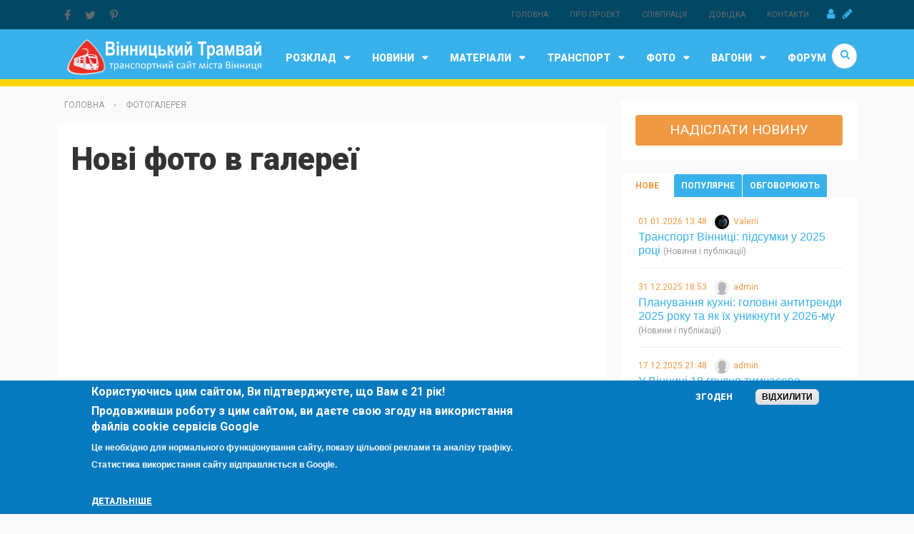

--- FILE ---
content_type: text/html; charset=utf-8
request_url: https://depo.vn.ua/last_photo_page?page=39
body_size: 21837
content:

<!doctype html>
<html xmlns="http://www.w3.org/1999/xhtml" xml:lang="uk" dir="ltr">
  <head>
    <meta http-equiv="Content-Type" content="text/html; charset=utf-8" />
<link rel="shortcut icon" href="https://depo.vn.ua/sites/all/themes/omni_magazine/favicon.ico" type="image/vnd.microsoft.icon" />
<meta name="generator" content="Drupal 7 (https://www.drupal.org)" />
<link rel="canonical" href="https://depo.vn.ua/last_photo_page" />
<meta property="og:site_name" content="Вінницький трамвай" />
<meta property="og:type" content="article" />
<meta property="og:url" content="https://depo.vn.ua/last_photo_page" />
<meta property="og:title" content="Нові фото в галереї" />
    <meta name="viewport" content="width=device-width, initial-scale=1">    
    <title>Нові фото в галереї Сторінка 40</title>  
    <link type="text/css" rel="stylesheet" href="https://depo.vn.ua/sites/default/files/css/css_xE-rWrJf-fncB6ztZfd2huxqgxu4WO-qwma6Xer30m4.css" media="all" />
<link type="text/css" rel="stylesheet" href="https://depo.vn.ua/sites/default/files/css/css_vZ_wrMQ9Og-YPPxa1q4us3N7DsZMJa-14jShHgRoRNo.css" media="screen" />
<link type="text/css" rel="stylesheet" href="https://depo.vn.ua/sites/default/files/css/css_1wTlmhgDxqL9Zz5aKICqP1Ns54ns7UkNKa6-PrmwQns.css" media="all" />
<link type="text/css" rel="stylesheet" href="https://depo.vn.ua/sites/default/files/css/css_sfrQJVS42__Ru7owFw2WWqRBNq-fYbOhcTYNB-Zhrq4.css" media="all" />
<style type="text/css" media="all">
<!--/*--><![CDATA[/*><!--*/
#sliding-popup.sliding-popup-bottom,#sliding-popup.sliding-popup-bottom .eu-cookie-withdraw-banner,.eu-cookie-withdraw-tab{background:#0779bf;}#sliding-popup.sliding-popup-bottom.eu-cookie-withdraw-wrapper{background:transparent}#sliding-popup .popup-content #popup-text h1,#sliding-popup .popup-content #popup-text h2,#sliding-popup .popup-content #popup-text h3,#sliding-popup .popup-content #popup-text p,#sliding-popup label,#sliding-popup div,.eu-cookie-compliance-secondary-button,.eu-cookie-withdraw-tab{color:#fff !important;}.eu-cookie-withdraw-tab{border-color:#fff;}.eu-cookie-compliance-more-button{color:#fff !important;}

/*]]>*/-->
</style>
<link type="text/css" rel="stylesheet" href="https://depo.vn.ua/sites/default/files/css/css_sihkceW-Yq31LBRn8IYKrknVbGSXEQrY9iDOP8GROTg.css" media="all" />
  
    <!--<link rel="stylesheet" href="https://maxcdn.bootstrapcdn.com/font-awesome/4.4.0/css/font-awesome.min.css">-->
    <link rel="stylesheet" href="https://cdnjs.cloudflare.com/ajax/libs/font-awesome/4.7.0/css/font-awesome.css">
        
    <link href='https://fonts.googleapis.com/css?family=Roboto:400,100,300,700,900' rel='stylesheet' type='text/css'>
    <!--[if IE 9]>
      <link type="text/css" rel="stylesheet" href="/sites/all/themes/omni_magazine/css/ie9.css" media="all" />
    <![endif]-->
    <script type="text/javascript" src="https://depo.vn.ua/sites/default/files/js/js_MpKfe1sTh5JIVGCZ17DsAuT1rqAC38MLLlkjqjQ1X_k.js"></script>
<script type="text/javascript" src="https://depo.vn.ua/sites/default/files/js/js_2b-c3Ad47bVDxtZMmDKXbwb9lCJ_CjUsv6EQ6bgkuzs.js"></script>
<script type="text/javascript" src="https://depo.vn.ua/sites/default/files/js/js_ebYBKIbcLLrvBHavzTp0upVXrhLE3nK76QyezCZlz8M.js"></script>
<script type="text/javascript">
<!--//--><![CDATA[//><!--
window.a2a_config=window.a2a_config||{};window.da2a={done:false,html_done:false,script_ready:false,script_load:function(){var a=document.createElement('script'),s=document.getElementsByTagName('script')[0];a.type='text/javascript';a.async=true;a.src='https://static.addtoany.com/menu/page.js';s.parentNode.insertBefore(a,s);da2a.script_load=function(){};},script_onready:function(){da2a.script_ready=true;if(da2a.html_done)da2a.init();},init:function(){for(var i=0,el,target,targets=da2a.targets,length=targets.length;i<length;i++){el=document.getElementById('da2a_'+(i+1));target=targets[i];a2a_config.linkname=target.title;a2a_config.linkurl=target.url;if(el){a2a.init('page',{target:el});el.id='';}da2a.done=true;}da2a.targets=[];}};a2a_config.callbacks=a2a_config.callbacks||[];a2a_config.callbacks.push({ready:da2a.script_onready});a2a_config.templates=a2a_config.templates||{};
//--><!]]>
</script>
<script type="text/javascript" src="https://depo.vn.ua/sites/default/files/js/js_4csGtg4goWfF9vSHqHYbCImkaDb7XUk8363u5h3xVCY.js"></script>
<script type="text/javascript">
<!--//--><![CDATA[//><!--
jQuery.extend(Drupal.settings, {"basePath":"\/","pathPrefix":"","ajaxPageState":{"theme":"omni_magazine","theme_token":"0H8byPvERaU5eZZmZ7KEI6l5spQ_gl2SJ1y36BX7jcs","js":{"0":1,"1":1,"2":1,"sites\/all\/modules\/eu_cookie_compliance\/js\/eu_cookie_compliance.js":1,"sites\/all\/modules\/jquery_update\/replace\/jquery\/1.10\/jquery.min.js":1,"misc\/jquery.once.js":1,"misc\/drupal.js":1,"sites\/all\/modules\/views_slideshow\/js\/views_slideshow.js":1,"sites\/all\/modules\/jquery_update\/replace\/ui\/external\/jquery.cookie.js":1,"public:\/\/languages\/uk_KaGHTN2T_Zkd2eV0BoRZWz1QaRU87HC7tb_qtHkMrz8.js":1,"sites\/all\/modules\/lightbox2\/js\/lightbox.js":1,"sites\/all\/modules\/quote\/quote.js":1,"sites\/all\/modules\/views_slideshow\/contrib\/views_slideshow_cycle\/js\/views_slideshow_cycle.js":1,"sites\/all\/libraries\/jquery.cycle\/jquery.cycle.all.js":1,"3":1,"sites\/all\/themes\/omni_magazine\/js\/vendor\/modernizr-2.8.3.min.js":1,"sites\/all\/themes\/omni_magazine\/js\/vendor\/jquery.smartmenus.min.js":1,"sites\/all\/themes\/omni_magazine\/js\/vendor\/jquery.matchheight.min.js":1,"sites\/all\/themes\/omni_magazine\/js\/vendor\/slick.min.js":1,"sites\/all\/themes\/omni_magazine\/js\/omni.js":1},"css":{"modules\/system\/system.base.css":1,"modules\/system\/system.menus.css":1,"modules\/system\/system.messages.css":1,"modules\/system\/system.theme.css":1,"sites\/all\/modules\/views_slideshow\/views_slideshow.css":1,"modules\/comment\/comment.css":1,"sites\/all\/modules\/date\/date_api\/date.css":1,"modules\/field\/theme\/field.css":1,"modules\/node\/node.css":1,"modules\/poll\/poll.css":1,"modules\/search\/search.css":1,"modules\/user\/user.css":1,"modules\/forum\/forum.css":1,"sites\/all\/modules\/views\/css\/views.css":1,"sites\/all\/modules\/ctools\/css\/ctools.css":1,"sites\/all\/modules\/lightbox2\/css\/lightbox.css":1,"sites\/all\/modules\/quote\/quote.css":1,"sites\/all\/modules\/views_slideshow\/contrib\/views_slideshow_cycle\/views_slideshow_cycle.css":1,"sites\/all\/modules\/views_slideshow\/views_slideshow_controls_text.css":1,"sites\/all\/modules\/eu_cookie_compliance\/css\/eu_cookie_compliance.css":1,"sites\/all\/modules\/addtoany\/addtoany.css":1,"0":1,"sites\/all\/themes\/omni_magazine\/css\/normalize.css":1,"sites\/all\/themes\/omni_magazine\/css\/slick.css":1,"sites\/all\/themes\/omni_magazine\/css\/slick-theme.css":1,"sites\/all\/themes\/omni_magazine\/css\/sm-core-css.css":1,"sites\/all\/themes\/omni_magazine\/css\/omni.css":1,"sites\/all\/themes\/omni_magazine\/css\/omni-menu.css":1,"sites\/all\/themes\/omni_magazine\/css\/omni-showcase.css":1,"sites\/all\/themes\/omni_magazine\/css\/omni-forum.css":1,"sites\/all\/themes\/omni_magazine\/css\/omni-color-dynamic.css":1,"sites\/all\/themes\/omni_magazine\/css\/omni-color-static.css":1,"sites\/all\/themes\/omni_magazine\/css\/omni-custom.css":1}},"lightbox2":{"rtl":"0","file_path":"\/(\\w\\w\/)public:\/","default_image":"\/sites\/all\/modules\/lightbox2\/images\/brokenimage.jpg","border_size":10,"font_color":"000","box_color":"fff","top_position":"","overlay_opacity":"0.8","overlay_color":"000","disable_close_click":1,"resize_sequence":0,"resize_speed":400,"fade_in_speed":400,"slide_down_speed":600,"use_alt_layout":0,"disable_resize":0,"disable_zoom":0,"force_show_nav":0,"show_caption":1,"loop_items":0,"node_link_text":"View Image Details","node_link_target":0,"image_count":"Image !current of !total","video_count":"Video !current of !total","page_count":"Page !current of !total","lite_press_x_close":"\u043d\u0430\u0442\u0438\u0441\u043d\u0456\u0442\u044c \u003Ca href=\u0022#\u0022 onclick=\u0022hideLightbox(); return FALSE;\u0022\u003E\u003Ckbd\u003Ex\u003C\/kbd\u003E\u003C\/a\u003E \u0449\u043e\u0431 \u0437\u0430\u043a\u0440\u0438\u0442\u0438","download_link_text":"","enable_login":false,"enable_contact":false,"keys_close":"c x 27","keys_previous":"p 37","keys_next":"n 39","keys_zoom":"z","keys_play_pause":"32","display_image_size":"original","image_node_sizes":"()","trigger_lightbox_classes":"","trigger_lightbox_group_classes":"","trigger_slideshow_classes":"","trigger_lightframe_classes":"","trigger_lightframe_group_classes":"","custom_class_handler":0,"custom_trigger_classes":"","disable_for_gallery_lists":true,"disable_for_acidfree_gallery_lists":true,"enable_acidfree_videos":true,"slideshow_interval":5000,"slideshow_automatic_start":true,"slideshow_automatic_exit":true,"show_play_pause":true,"pause_on_next_click":false,"pause_on_previous_click":true,"loop_slides":false,"iframe_width":600,"iframe_height":400,"iframe_border":1,"enable_video":0,"useragent":"Mozilla\/5.0 (Macintosh; Intel Mac OS X 10_15_7) AppleWebKit\/537.36 (KHTML, like Gecko) Chrome\/131.0.0.0 Safari\/537.36; ClaudeBot\/1.0; +claudebot@anthropic.com)"},"quote_nest":"2","viewsSlideshow":{"newphoto-block":{"methods":{"goToSlide":["viewsSlideshowPager","viewsSlideshowSlideCounter","viewsSlideshowCycle"],"nextSlide":["viewsSlideshowPager","viewsSlideshowSlideCounter","viewsSlideshowCycle"],"pause":["viewsSlideshowControls","viewsSlideshowCycle"],"play":["viewsSlideshowControls","viewsSlideshowCycle"],"previousSlide":["viewsSlideshowPager","viewsSlideshowSlideCounter","viewsSlideshowCycle"],"transitionBegin":["viewsSlideshowPager","viewsSlideshowSlideCounter"],"transitionEnd":[]},"paused":0},"newvideo-vblock":{"methods":{"goToSlide":["viewsSlideshowPager","viewsSlideshowSlideCounter","viewsSlideshowCycle"],"nextSlide":["viewsSlideshowPager","viewsSlideshowSlideCounter","viewsSlideshowCycle"],"pause":["viewsSlideshowControls","viewsSlideshowCycle"],"play":["viewsSlideshowControls","viewsSlideshowCycle"],"previousSlide":["viewsSlideshowPager","viewsSlideshowSlideCounter","viewsSlideshowCycle"],"transitionBegin":["viewsSlideshowPager","viewsSlideshowSlideCounter"],"transitionEnd":[]},"paused":0},"newvideo-vblock_1":{"methods":{"goToSlide":["viewsSlideshowPager","viewsSlideshowSlideCounter","viewsSlideshowCycle"],"nextSlide":["viewsSlideshowPager","viewsSlideshowSlideCounter","viewsSlideshowCycle"],"pause":["viewsSlideshowControls","viewsSlideshowCycle"],"play":["viewsSlideshowControls","viewsSlideshowCycle"],"previousSlide":["viewsSlideshowPager","viewsSlideshowSlideCounter","viewsSlideshowCycle"],"transitionBegin":["viewsSlideshowPager","viewsSlideshowSlideCounter"],"transitionEnd":[]},"paused":0}},"viewsSlideshowControls":{"newphoto-block":{"bottom":{"type":"viewsSlideshowControlsText"}},"newvideo-vblock":{"bottom":{"type":"viewsSlideshowControlsText"}},"newvideo-vblock_1":{"bottom":{"type":"viewsSlideshowControlsText"}}},"viewsSlideshowCycle":{"#views_slideshow_cycle_main_newphoto-block":{"num_divs":5,"id_prefix":"#views_slideshow_cycle_main_","div_prefix":"#views_slideshow_cycle_div_","vss_id":"newphoto-block","effect":"fade","transition_advanced":1,"timeout":4000,"speed":700,"delay":0,"sync":1,"random":0,"pause":1,"pause_on_click":0,"action_advanced":0,"start_paused":0,"remember_slide":0,"remember_slide_days":1,"pause_in_middle":0,"pause_when_hidden":0,"pause_when_hidden_type":"full","amount_allowed_visible":"","nowrap":0,"fixed_height":1,"items_per_slide":1,"wait_for_image_load":1,"wait_for_image_load_timeout":3000,"cleartype":0,"cleartypenobg":0,"advanced_options":"{}"},"#views_slideshow_cycle_main_newvideo-vblock":{"num_divs":5,"id_prefix":"#views_slideshow_cycle_main_","div_prefix":"#views_slideshow_cycle_div_","vss_id":"newvideo-vblock","effect":"fade","transition_advanced":1,"timeout":5000,"speed":700,"delay":2000,"sync":1,"random":0,"pause":1,"pause_on_click":0,"action_advanced":0,"start_paused":0,"remember_slide":0,"remember_slide_days":1,"pause_in_middle":0,"pause_when_hidden":0,"pause_when_hidden_type":"full","amount_allowed_visible":"","nowrap":0,"fixed_height":1,"items_per_slide":1,"wait_for_image_load":1,"wait_for_image_load_timeout":3000,"cleartype":0,"cleartypenobg":0,"advanced_options":"{}"},"#views_slideshow_cycle_main_newvideo-vblock_1":{"num_divs":5,"id_prefix":"#views_slideshow_cycle_main_","div_prefix":"#views_slideshow_cycle_div_","vss_id":"newvideo-vblock_1","effect":"fade","transition_advanced":1,"timeout":5000,"speed":700,"delay":2000,"sync":1,"random":0,"pause":1,"pause_on_click":0,"action_advanced":0,"start_paused":0,"remember_slide":0,"remember_slide_days":1,"pause_in_middle":0,"pause_when_hidden":0,"pause_when_hidden_type":"full","amount_allowed_visible":"","nowrap":0,"fixed_height":1,"items_per_slide":1,"wait_for_image_load":1,"wait_for_image_load_timeout":3000,"cleartype":0,"cleartypenobg":0,"advanced_options":"{}"}},"eu_cookie_compliance":{"popup_enabled":1,"popup_agreed_enabled":0,"popup_hide_agreed":0,"popup_clicking_confirmation":false,"popup_scrolling_confirmation":false,"popup_html_info":"\u003Cdiv class=\u0022eu-cookie-compliance-banner eu-cookie-compliance-banner-info eu-cookie-compliance-banner--opt-in\u0022\u003E\n  \u003Cdiv class=\u0022popup-content info\u0022\u003E\n    \u003Cdiv id=\u0022popup-text\u0022\u003E\n      \u003Ch2\u003E\u041a\u043e\u0440\u0438\u0441\u0442\u0443\u044e\u0447\u0438\u0441\u044c \u0446\u0438\u043c \u0441\u0430\u0439\u0442\u043e\u043c, \u0412\u0438 \u043f\u0456\u0434\u0442\u0432\u0435\u0440\u0434\u0436\u0443\u0454\u0442\u0435, \u0449\u043e \u0412\u0430\u043c \u0454 21 \u0440\u0456\u043a!\u003C\/h2\u003E\n\u003Ch2\u003E\u041f\u0440\u043e\u0434\u043e\u0432\u0436\u0438\u0432\u0448\u0438 \u0440\u043e\u0431\u043e\u0442\u0443 \u0437 \u0446\u0438\u043c \u0441\u0430\u0439\u0442\u043e\u043c, \u0432\u0438 \u0434\u0430\u0454\u0442\u0435 \u0441\u0432\u043e\u044e \u0437\u0433\u043e\u0434\u0443 \u043d\u0430 \u0432\u0438\u043a\u043e\u0440\u0438\u0441\u0442\u0430\u043d\u043d\u044f \u0444\u0430\u0439\u043b\u0456\u0432 cookie \u0441\u0435\u0440\u0432\u0456\u0441\u0456\u0432 Google\u003C\/h2\u003E\n\u003Cp\u003E\u0426\u0435 \u043d\u0435\u043e\u0431\u0445\u0456\u0434\u043d\u043e \u0434\u043b\u044f \u043d\u043e\u0440\u043c\u0430\u043b\u044c\u043d\u043e\u0433\u043e \u0444\u0443\u043d\u043a\u0446\u0456\u043e\u043d\u0443\u0432\u0430\u043d\u043d\u044f \u0441\u0430\u0439\u0442\u0443, \u043f\u043e\u043a\u0430\u0437\u0443 \u0446\u0456\u043b\u044c\u043e\u0432\u043e\u0457 \u0440\u0435\u043a\u043b\u0430\u043c\u0438 \u0442\u0430 \u0430\u043d\u0430\u043b\u0456\u0437\u0443 \u0442\u0440\u0430\u0444\u0456\u043a\u0443. \u0421\u0442\u0430\u0442\u0438\u0441\u0442\u0438\u043a\u0430 \u0432\u0438\u043a\u043e\u0440\u0438\u0441\u0442\u0430\u043d\u043d\u044f \u0441\u0430\u0439\u0442\u0443 \u0432\u0456\u0434\u043f\u0440\u0430\u0432\u043b\u044f\u0454\u0442\u044c\u0441\u044f \u0432 Google.\u003C\/p\u003E\n\u003Ch2\u003E\u00a0\u003C\/h2\u003E\n              \u003Cbutton type=\u0022button\u0022 class=\u0022find-more-button eu-cookie-compliance-more-button\u0022\u003E\u0414\u0435\u0442\u0430\u043b\u044c\u043d\u0456\u0448\u0435\u003C\/button\u003E\n          \u003C\/div\u003E\n    \n    \u003Cdiv id=\u0022popup-buttons\u0022 class=\u0022\u0022\u003E\n      \u003Cbutton type=\u0022button\u0022 class=\u0022agree-button eu-cookie-compliance-secondary-button\u0022\u003E\u0417\u0433\u043e\u0434\u0435\u043d\u003C\/button\u003E\n              \u003Cbutton type=\u0022button\u0022 class=\u0022decline-button eu-cookie-compliance-default-button\u0022 \u003E\u0412\u0456\u0434\u0445\u0438\u043b\u0438\u0442\u0438\u003C\/button\u003E\n          \u003C\/div\u003E\n  \u003C\/div\u003E\n\u003C\/div\u003E","use_mobile_message":false,"mobile_popup_html_info":"\u003Cdiv class=\u0022eu-cookie-compliance-banner eu-cookie-compliance-banner-info eu-cookie-compliance-banner--opt-in\u0022\u003E\n  \u003Cdiv class=\u0022popup-content info\u0022\u003E\n    \u003Cdiv id=\u0022popup-text\u0022\u003E\n                    \u003Cbutton type=\u0022button\u0022 class=\u0022find-more-button eu-cookie-compliance-more-button\u0022\u003E\u0414\u0435\u0442\u0430\u043b\u044c\u043d\u0456\u0448\u0435\u003C\/button\u003E\n          \u003C\/div\u003E\n    \n    \u003Cdiv id=\u0022popup-buttons\u0022 class=\u0022\u0022\u003E\n      \u003Cbutton type=\u0022button\u0022 class=\u0022agree-button eu-cookie-compliance-secondary-button\u0022\u003E\u0417\u0433\u043e\u0434\u0435\u043d\u003C\/button\u003E\n              \u003Cbutton type=\u0022button\u0022 class=\u0022decline-button eu-cookie-compliance-default-button\u0022 \u003E\u0412\u0456\u0434\u0445\u0438\u043b\u0438\u0442\u0438\u003C\/button\u003E\n          \u003C\/div\u003E\n  \u003C\/div\u003E\n\u003C\/div\u003E\n","mobile_breakpoint":"768","popup_html_agreed":"\u003Cdiv\u003E\n  \u003Cdiv class=\u0022popup-content agreed\u0022\u003E\n    \u003Cdiv id=\u0022popup-text\u0022\u003E\n      \u003Ch2\u003EThank you for accepting cookies\u003C\/h2\u003E\n\u003Cp\u003EYou can now hide this message or find out more about cookies.\u003C\/p\u003E\n    \u003C\/div\u003E\n    \u003Cdiv id=\u0022popup-buttons\u0022\u003E\n      \u003Cbutton type=\u0022button\u0022 class=\u0022hide-popup-button eu-cookie-compliance-hide-button\u0022\u003E\u041f\u0440\u0438\u0445\u043e\u0432\u0430\u0442\u0438\u003C\/button\u003E\n              \u003Cbutton type=\u0022button\u0022 class=\u0022find-more-button eu-cookie-compliance-more-button-thank-you\u0022 \u003EMore info\u003C\/button\u003E\n          \u003C\/div\u003E\n  \u003C\/div\u003E\n\u003C\/div\u003E","popup_use_bare_css":false,"popup_height":"auto","popup_width":"100%","popup_delay":1000,"popup_link":"https:\/\/policies.google.com\/technologies\/cookies","popup_link_new_window":1,"popup_position":null,"popup_language":"uk","store_consent":false,"better_support_for_screen_readers":0,"reload_page":0,"domain":"","popup_eu_only_js":0,"cookie_lifetime":"300","cookie_session":false,"disagree_do_not_show_popup":0,"method":"opt_in","whitelisted_cookies":"","withdraw_markup":"\u003Cbutton type=\u0022button\u0022 class=\u0022eu-cookie-withdraw-tab\u0022\u003EPrivacy settings\u003C\/button\u003E\n\u003Cdiv class=\u0022eu-cookie-withdraw-banner\u0022\u003E\n  \u003Cdiv class=\u0022popup-content info\u0022\u003E\n    \u003Cdiv id=\u0022popup-text\u0022\u003E\n      \u003Ch2\u003EWe use cookies on this site to enhance your user experience\u003C\/h2\u003E\n\u003Cp\u003EYou have given your consent for us to set cookies.\u003C\/p\u003E\n\u003Ch2\u003EBy using this website, you confirm that you are 21 years old\u003C\/h2\u003E\n    \u003C\/div\u003E\n    \u003Cdiv id=\u0022popup-buttons\u0022\u003E\n      \u003Cbutton type=\u0022button\u0022 class=\u0022eu-cookie-withdraw-button\u0022\u003EWithdraw consent\u003C\/button\u003E\n    \u003C\/div\u003E\n  \u003C\/div\u003E\n\u003C\/div\u003E\n","withdraw_enabled":false,"withdraw_button_on_info_popup":0,"cookie_categories":[],"enable_save_preferences_button":1,"fix_first_cookie_category":1,"select_all_categories_by_default":0},"urlIsAjaxTrusted":{"\/search\/node":true,"\/last_photo_page?page=39":true}});
//--><!]]>
</script>



<!-- Google tag (gtag.js) -->
<script async src="https://www.googletagmanager.com/gtag/js?id=G-4LTN6S99DB"></script>
<script>
  window.dataLayer = window.dataLayer || [];
  function gtag(){dataLayer.push(arguments);}
  gtag('js', new Date());

  gtag('config', 'G-4LTN6S99DB');
</script>




    
  </head>
  <body class="html not-front not-logged-in page-last-photo-page sidebar-tertiary" >
    <div id="skip-link">
      <a href="#menu-primary" class="element-invisible element-focusable">Jump to Navigation</a>
    </div>
        <div id="page"> <header id="main-header" class="compact-width"> <nav id="menu-secondary"><div class="inner wrapper clearfix"><div id="sign"> <a class="sign-in" title="Авторизація" href="/user"><span class="fa fa-user"></span></a> <a class="sign-up" title="Реєстрація" href="/user/register"><span class="fa fa-pencil"></span></a></div><ul id="secondary-menu"><li class="menu-391 first"><a href="/" title="">Головна</a></li><li class="menu-852"><a href="/about_project" title="">Про проект</a></li><li class="menu-1191"><a href="/page/spivpracya-z-depovnua" title="">Співпраця</a></li><li class="menu-1188"><a href="/page/dovidka" title="">Довідка</a></li><li class="menu-854 last"><a href="/contact" title="">Контакти</a></li></ul><div id="social-media"><div id="block-addtoany-addtoany-button" class="block block-addtoany"><div class="inner"><h3 class="title">AddToAny</h3><div class="content clearfix"> <noindex><span class="a2a_kit a2a_target addtoany_list" id="da2a_1"> <a class="a2a_button_facebook"><span class="fa fa-facebook"></span></a><a class="a2a_button_twitter"><span class="fa fa-twitter"></span></a><a class="a2a_button_pinterest"><span class="fa fa-pinterest-p"></span></a> </span>
<script type="text/javascript">
<!--//--><![CDATA[//><!--
if(window.da2a)da2a.script_load();
//--><!]]>
</script></noindex></div></div></div></div></div> </nav><div id="header"><div class="inner wrapper clearfix"><div id="site-info"><div id="logo"> <a href="/" title="Головна" rel="home"><img src="https://depo.vn.ua/sites/default/files/color/omni_magazine-57150639/logo.png" alt="Головна"/></a></div></div> <nav id="menu-primary" class="hybrid-style"><div class="inner clearfix"> <a href="#" class="menu-button list collapsed"><span class="fa fa-bars"></span></a><ul id="primary-mega" class="sm collapsed"><li> <a href="/content/raspisanie-dvizheniya-transporta-v-gvinnitsa">Розклад</a><ul class="mega-menu col_1_s2"><li class="col-1 edge-menu edge-menu-only"><div id="block-menu-menu-rozklad" class="block block-menu"><div class="inner"><h3 class="title">Розклад</h3><div class="content clearfix"><ul class="menu"><li class="first leaf"><a href="/route/bystation" title="">Розклад МТ між зупинками</a></li><li class="leaf"><a href="/route" title="">Розклад МТ по зупинці</a></li><li class="leaf"><a href="/route/bytable" title="">Маршрути міського транспорту (МТ)</a></li><li class="leaf"><a href="/route/bytable/tram" title="">Маршрути трамваю</a></li><li class="leaf"><a href="/route/bytable/trol" title="">Маршрути тролейбусу</a></li><li class="leaf"><a href="/route/bytable/avt" title="">Маршрути автобусу</a></li><li class="leaf"><a href="/content/marshrutnoe-taksi" title="">Маршрутне таксі</a></li><li class="leaf"><a href="/content/taksi" title="">Таксі</a></li><li class="leaf"><a href="/content/1-tsentralnyi-avtovokzal" title="">АС-1 (Центральний автовокзал)</a></li><li class="leaf"><a href="/content/2" title="">АС-2 (Західний автовокзал)</a></li><li class="leaf"><a href="/content/3" title="">АС-3 (Східний автовокзал)</a></li><li class="leaf"><a href="/content/4-grosh" title="">АС-4 (&quot;Грош&quot;)</a></li><li class="leaf"><a href="/content/spetsializirovannyi-transport" title="">Спецтранспорт</a></li><li class="leaf"><a href="/content/prigorodnye-poezda" title="">Приміські потяги</a></li><li class="leaf"><a href="/content/poezda-dalnego-sledovaniya" title="">Потяги дальнього сполучення</a></li><li class="leaf"><a href="/content/aeroport" title="">Аеропорт Вінниця (Гавришівка)</a></li><li class="leaf"><a href="/zarvanci" title="">Зарванці</a></li><li class="leaf"><a href="/content/prigorodnyi-avtobus" title="">Приміський автобус</a></li><li class="leaf"><a href="/content/vodnyi-transport" title="">Водний транспорт</a></li><li class="leaf"><a href="/content/transportnaya-karta-vinnitsy" title="">Транспортна карта Вінниці</a></li><li class="last leaf"><a href="/page/bot" title="">Розклад в Telegram</a></li></ul></div></div></div></li></ul></li><li> <a href="/news">Новини</a><ul class="mega-menu col_2_s3"><li class="col-1"><div id="block-menu-menu-newscat" class="block block-menu"><div class="inner"><div class="content clearfix"><ul class="menu"><li class="first leaf"><a href="/taxonomy/term/7" title="">Новини вінницького трамваю</a></li><li class="leaf"><a href="/category/novosti/novosti-vinnitskogo-trolleibusa" title="">Новини вінницького тролейбусу</a></li><li class="leaf"><a href="/news/novosti/novosti-transporta" title="">Новини транспорту</a></li><li class="leaf"><a href="/category/novosti/vttu" title="">Новини ВТК</a></li><li class="leaf"><a href="/news/2/3" title="">Новини сайту</a></li><li class="last leaf"><a href="/category/novosti/raznoe" title="">Новини (різне)</a></li></ul></div></div></div></li><li class="col-2"><div id="block-views-newsinmenu-block-grid" class="block block-views block-pab-grid"><div class="inner"><div class="content clearfix"><div class="view view-newsinmenu view-id-newsinmenu view-display-id-block_grid pab-grid four-column view-dom-id-6b73674b9b4c22d0642fb12aef0f0eae"><div class="view-content"><div class="column"><div class="inner"><div class="image-default"><a href="/news/transport-vinnyci-pidsumky-u-2025-roci"><img typeof="foaf:Image" src="https://depo.vn.ua/sites/default/files/styles/view_large/public/field/image/ppp.jpg?itok=ixQJuvwg" width="600" height="400" alt="" /></a></div><h4><a href="/news/transport-vinnyci-pidsumky-u-2025-roci">Транспорт Вінниці: підсумки у 2025 році</a></h4><div class="section pink-raspberry"><a href="/news/novosti/novosti-transporta" typeof="skos:Concept" property="rdfs:label skos:prefLabel" datatype="">Новини транспорту</a></div><div class="meta clearfix"><div class="date right">01.01.2026 13:48</div><div class="author left"><em>Автор:</em> <span class="username" xml:lang="" about="/users/valerii-0" typeof="sioc:UserAccount" property="foaf:name" datatype="">Valerii</span></div></div></div></div><div class="column"><div class="inner"><div class="image-default"><a href="/news/u-vinnyci-18-grudnya-tymchasovo-zminytsya-ruh"><img typeof="foaf:Image" src="https://depo.vn.ua/sites/default/files/styles/view_large/public/field/image/mavt2.jpg?itok=rPnFLUDb" width="600" height="400" alt="" /></a></div><h4><a href="/news/u-vinnyci-18-grudnya-tymchasovo-zminytsya-ruh">У Вінниці 18 грудня тимчасово зміниться рух автобусів на П’ятничани</a></h4><div class="section pink-raspberry"><a href="/news/novosti/novosti-transporta" typeof="skos:Concept" property="rdfs:label skos:prefLabel" datatype="">Новини транспорту</a></div><div class="meta clearfix"><div class="date right">17.12.2025 21:48</div><div class="author left"><em>Автор:</em> <span class="username" xml:lang="" about="/users/admin" typeof="sioc:UserAccount" property="foaf:name" datatype="">admin</span></div></div></div></div><div class="column"><div class="inner"><div class="image-default"><a href="/news/zmina-rozkladu-ruhu-avtobusiv-i-marshrutok"><img typeof="foaf:Image" src="https://depo.vn.ua/sites/default/files/styles/view_large/public/field/image/avtob.jpg?itok=DE5BQjsx" width="600" height="400" alt="" /></a></div><h4><a href="/news/zmina-rozkladu-ruhu-avtobusiv-i-marshrutok">Зміна розкладу руху автобусів і маршруток</a></h4><div class="section pink-raspberry"><a href="/news/novosti/novosti-transporta" typeof="skos:Concept" property="rdfs:label skos:prefLabel" datatype="">Новини транспорту</a></div><div class="meta clearfix"><div class="date right">30.11.2025 18:37</div><div class="author left"><em>Автор:</em> <span class="username" xml:lang="" about="/users/admin" typeof="sioc:UserAccount" property="foaf:name" datatype="">admin</span></div></div></div></div><div class="column"><div class="inner"><div class="image-default"><a href="/news/vyznacheno-grafik-ruhu-gromadskogo-transportu"><img typeof="foaf:Image" src="https://depo.vn.ua/sites/default/files/styles/view_large/public/field/image/blackout_0.jpg?itok=TBFKP-eZ" width="600" height="400" alt="" /></a></div><h4><a href="/news/vyznacheno-grafik-ruhu-gromadskogo-transportu">Визначено графік руху громадського транспорту, тимчасово зміненого у зв’язку з навчанням у разі блекауту 8 листопада</a></h4><div class="section pink-raspberry"><a href="/news/novosti/novosti-transporta" typeof="skos:Concept" property="rdfs:label skos:prefLabel" datatype="">Новини транспорту</a></div><div class="meta clearfix"><div class="date right">07.11.2025 10:07</div><div class="author left"><em>Автор:</em> <span class="username" xml:lang="" about="/users/admin" typeof="sioc:UserAccount" property="foaf:name" datatype="">admin</span></div></div></div></div></div></div></div></div></div></li></ul></li><li> <a href="/articles">Матеріали</a><ul class="mega-menu col_2_s3"><li class="col-1"><div id="block-menu-menu-artcutinmenu" class="block block-menu"><div class="inner"><div class="content clearfix"><ul class="menu"><li class="first leaf"><a href="/karty" title="">Карти</a></li><li class="leaf"><a href="/video" title="">Відео</a></li><li class="leaf"><a href="/taxonomy/term/105" title="">Спогади</a></li><li class="leaf"><a href="/rozdil-saytu/statti-pro-vse" title="">Статті про все</a></li><li class="leaf"><a href="/taxonomy/term/106" title="">Конкурс &quot;Весна в душі&quot;</a></li><li class="last leaf"><a href="/content/vttu" title="">КП Вінницька транспортна компанія</a></li></ul></div></div></div></li><li class="col-2"><div id="block-views-articleinmenu-block-grid" class="block block-views block-pab-grid"><div class="inner"><div class="content clearfix"><div class="view view-articleinmenu view-id-articleinmenu view-display-id-block_grid pab-grid four-column view-dom-id-2705eb2a1b6ad399de50fc25ae71b3e0"><div class="view-content"><div class="column"><div class="inner"><div class="image-default"><a href="/news/15-godyn-u-vinnyci"><img typeof="foaf:Image" src="https://depo.vn.ua/sites/default/files/styles/view_large/public/field/image/fb_img_1660248793113.jpg?itok=JkhpN-x7" width="600" height="400" alt="" /></a></div><h4><a href="/news/15-godyn-u-vinnyci">15 годин у Вінниці</a></h4><div class="section gray-silver"><a href="/taxonomy/term/105" typeof="skos:Concept" property="rdfs:label skos:prefLabel" datatype="">Спогади</a></div><div class="meta clearfix"><div class="date right">11.08.2022 23:20</div><div class="author left"><em>Автор:</em> <span class="username" xml:lang="" about="/users/oleg" typeof="sioc:UserAccount" property="foaf:name" datatype="">Oleg</span></div></div></div></div><div class="column"><div class="inner"><div class="image-default"><a href="/news/malenki-istoriyi-z-transportu"><img typeof="foaf:Image" src="https://depo.vn.ua/sites/default/files/styles/view_large/public/field/image/fb_img_1640210075881_2.jpg?itok=67zb9ds_" width="600" height="400" alt="" /></a></div><h4><a href="/news/malenki-istoriyi-z-transportu">Маленькі історії з транспорту</a></h4><div class="section gray-silver"><a href="/taxonomy/term/105" typeof="skos:Concept" property="rdfs:label skos:prefLabel" datatype="">Спогади</a></div><div class="meta clearfix"><div class="date right">23.12.2021 12:43</div><div class="author left"><em>Автор:</em> <span class="username" xml:lang="" about="/users/oleg" typeof="sioc:UserAccount" property="foaf:name" datatype="">Oleg</span></div></div></div></div><div class="column"><div class="inner"><div class="image-default"><a href="/news/spogady-gilberta-mb-yak-80-rokiv-tomu-do-vinnyci"><img typeof="foaf:Image" src="https://depo.vn.ua/sites/default/files/styles/view_large/public/field/image/oblozhka.jpg?itok=ItNIiRmn" width="600" height="400" alt="" /></a></div><h4><a href="/news/spogady-gilberta-mb-yak-80-rokiv-tomu-do-vinnyci">Спогади Гільберта М.Б., як 80 років тому до Вінниці прийшла війна.</a></h4><div class="section gray-silver"><a href="/taxonomy/term/105" typeof="skos:Concept" property="rdfs:label skos:prefLabel" datatype="">Спогади</a></div><div class="meta clearfix"><div class="date right">21.06.2021 18:17</div><div class="author left"><em>Автор:</em> <span class="username" xml:lang="" about="/users/oleg" typeof="sioc:UserAccount" property="foaf:name" datatype="">Oleg</span></div></div></div></div><div class="column"><div class="inner"><div class="image-default"><a href="/news/konduktor-profesiya-shcho-znykala-ta-znovu"><img typeof="foaf:Image" src="https://depo.vn.ua/sites/default/files/styles/view_large/public/field/image/976368-ya-z-konduktoriv-ne-pidu-vinnichani-proponuyut-dati-zvannya-lyudina-roku-prostiy-zhintsi.jpeg?itok=LbAvzuXf" width="600" height="400" alt="" /></a></div><h4><a href="/news/konduktor-profesiya-shcho-znykala-ta-znovu">Кондуктор – професія, що зникала та знову з’являлась!</a></h4><div class="section gray-silver"><a href="/taxonomy/term/105" typeof="skos:Concept" property="rdfs:label skos:prefLabel" datatype="">Спогади</a></div><div class="meta clearfix"><div class="date right">26.11.2020 13:09</div><div class="author left"><em>Автор:</em> <span class="username" xml:lang="" about="/users/oleg" typeof="sioc:UserAccount" property="foaf:name" datatype="">Oleg</span></div></div></div></div></div></div></div></div></div></li></ul></li><li> <a href="/content/transport-m-vinnycya">Транспорт</a><ul class="mega-menu col_3_s1"><li class="col-1"><div id="block-menu-menu-tram" class="block block-menu"><div class="inner"><h3 class="title">Трамвай</h3><div class="content clearfix"><ul class="menu"><li class="first leaf"><a href="/rozdil-saytu/istoriya-vinnickogo-tramvayu" title="">Історія вінницького трамваю</a></li><li class="leaf"><a href="/vagony" title="">Вагони</a></li><li class="leaf"><a href="/ostanovki" title="">Зупинки</a></li><li class="leaf"><a href="/maptur" title="">Карта маршрутів</a></li><li class="last leaf"><a href="/marshrut" title="">Маршрути</a></li></ul></div></div></div></li><li class="col-2"><div id="block-menu-menu-trol" class="block block-menu"><div class="inner"><h3 class="title">Тролейбус</h3><div class="content clearfix"><ul class="menu"><li class="first leaf"><a href="/content/istoriya-vinnitskogo-trolleibusa" title="">Історія Вінницького тролейбуса</a></li><li class="leaf"><a href="/content/marshruty-trolleibusov" title="">Історія маршрутів тролейбуса у Вінниці</a></li><li class="leaf"><a href="/content/podvizhnoi-sostav" title="">Історія тролейбусного рухомого складу в Вінниці</a></li><li class="last leaf"><a href="/images/20" title="">Тролейбусна фотогалерея</a></li></ul></div></div></div></li><li class="col-3"><div id="block-menu-menu-bus" class="block block-menu"><div class="inner"><h3 class="title">Автобус</h3><div class="content clearfix"><ul class="menu"><li class="first leaf"><a href="/content/istoriya-vinnitskogo-avtobusa" title="">Історія вінницького автобуса</a></li><li class="leaf"><a href="/content/istoriya-avtobusnogo-podvizhnogo-sostava-v-vinnitse" title="">Історія автобусного рухомого складу в Вінниці</a></li><li class="last leaf"><a href="/content/istoriya-marshrutov-avtobusov-v-vinnitse" title="">Історія автобусних маршрутів у Вінниці</a></li></ul></div></div></div></li></ul></li><li> <a href="/image">Фото</a><ul class="mega-menu col_1_s2"><li class="col-1"><div id="block-views-images-in-menu-block-grid" class="block block-views block-pab-grid"><div class="inner"><div class="content clearfix"><div class="view view-images-in-menu view-id-images_in_menu view-display-id-block_grid pab-grid five-column view-dom-id-a429a56a60c32d93e3a18f8df70ef593"><div class="view-content"><div class="column"><div class="inner"><div class="image-default"><a href="/fotogalereya/fotografii-khkh-veka/c-900-27"><img typeof="foaf:Image" src="https://depo.vn.ua/sites/default/files/styles/view_large/public/images/RgvtF6uMHy_I.jpg?itok=WS78aZvH" width="600" height="400" alt="" /></a></div><h4><a href="/fotogalereya/fotografii-khkh-veka/c-900-27">C-900 №27</a></h4><div class="meta clearfix"><div class="date right">06.02.2016 21:58</div><div class="author left"><em>Автор:</em> Бей В.Г.</div></div></div></div><div class="column"><div class="inner"><div class="image-default"><a href="/fotogalereya/9-bortov"><img typeof="foaf:Image" src="https://depo.vn.ua/sites/default/files/styles/view_large/public/ufruncjvkys_.jpg?itok=IbgaXYhY" width="600" height="400" alt="" /></a></div><h4><a href="/fotogalereya/9-bortov">9 бортов</a></h4><div class="meta clearfix"><div class="date right">31.01.2016 12:52</div><div class="author left"><em>Автор:</em> Виктор Самойлов</div></div></div></div><div class="column"><div class="inner"><div class="image-default"><a href="/fotogalereya/fotografii-khkh-veka/sluzhebnyi-v-5"><img typeof="foaf:Image" src="https://depo.vn.ua/sites/default/files/styles/view_large/public/images/881224.jpg?itok=mE1NWlRG" width="600" height="400" alt="" /></a></div><h4><a href="/fotogalereya/fotografii-khkh-veka/sluzhebnyi-v-5">Служебный В-5</a></h4><div class="meta clearfix"><div class="date right">28.01.2016 22:27</div><div class="author left"><em>Автор:</em> С.А. Тархов</div></div></div></div><div class="column"><div class="inner"><div class="image-default"><a href="/fotogalereya/fotografii-khkh-veka/foto-iz-proshlogo"><img typeof="foaf:Image" src="https://depo.vn.ua/sites/default/files/styles/view_large/public/images/881226.jpg?itok=00Y2eS2s" width="600" height="400" alt="" /></a></div><h4><a href="/fotogalereya/fotografii-khkh-veka/foto-iz-proshlogo">Фото из прошлого</a></h4><div class="meta clearfix"><div class="date right">28.01.2016 22:24</div><div class="author left"></div></div></div></div><div class="column"><div class="inner"><div class="image-default"><a href="/fotogalereya/na-ulitsakh-goroda/vinnitsa-budushchego"><img typeof="foaf:Image" src="https://depo.vn.ua/sites/default/files/styles/view_large/public/images/8BGXux0bCI8.jpg?itok=kSjdwE2g" width="600" height="400" /></a></div><h4><a href="/fotogalereya/na-ulitsakh-goroda/vinnitsa-budushchego">Винница будущего</a></h4><div class="meta clearfix"><div class="date right">16.01.2016 22:48</div><div class="author left"></div></div></div></div></div></div></div></div></div></li><li class="col-2 edge-menu"><div id="block-views-gal-in-menu-block" class="block block-views"><div class="inner"><h3 class="title">Галерея в меню</h3><div class="content clearfix"><div class="view view-gal-in-menu view-id-gal_in_menu view-display-id-block view-dom-id-205fee93a5c6f62b60023dfc45a73af2"><div class="view-content"><div class="item-list"><ul><li class=""><div class="views-field views-field-name"> <span class="field-content"><a href="/images/29">Air Squadron</a></span></div></li><li class=""><div class="views-field views-field-name"> <span class="field-content"><a href="/images/28">Авиация</a></span></div></li><li class=""><div class="views-field views-field-name"> <span class="field-content"><a href="/images/21">Артефакт</a></span></div></li><li class=""><div class="views-field views-field-name"> <span class="field-content"><a href="/images/17">В других городах</a></span></div></li><li class=""><div class="views-field views-field-name"> <span class="field-content"><a href="/images/26">Веселый трамвайчик</a></span></div></li><li class=""><div class="views-field views-field-name"> <span class="field-content"><a href="/images/23">ВТТУ</a></span></div></li><li class=""><div class="views-field views-field-name"> <span class="field-content"><a href="/images/170">День Європи у Вінниці 2019</a></span></div></li><li class=""><div class="views-field views-field-name"> <span class="field-content"><a href="/images/27">Железнодорожный транспорт</a></span></div></li><li class=""><div class="views-field views-field-name"> <span class="field-content"><a href="/images/30">Игрушки</a></span></div></li><li class=""><div class="views-field views-field-name"> <span class="field-content"><a href="/images/14">Из личных архивов</a></span></div></li><li class=""><div class="views-field views-field-name"> <span class="field-content"><a href="/images/18">Интересный случай</a></span></div></li><li class=""><div class="views-field views-field-name"> <span class="field-content"><a href="/images/19">Их прощальный поклон</a></span></div></li><li class=""><div class="views-field views-field-name"> <span class="field-content"><a href="/images/15">К нам приехал</a></span></div></li><li class=""><div class="views-field views-field-name"> <span class="field-content"><a href="/images/13">На улицах города</a></span></div></li><li class=""><div class="views-field views-field-name"> <span class="field-content"><a href="/images/22">Немного юмора</a></span></div></li><li class=""><div class="views-field views-field-name"> <span class="field-content"><a href="/images/25">Проездной</a></span></div></li><li class=""><div class="views-field views-field-name"> <span class="field-content"><a href="/images/16">Разное</a></span></div></li><li class=""><div class="views-field views-field-name"> <span class="field-content"><a href="/images/24">Тачки</a></span></div></li><li class=""><div class="views-field views-field-name"> <span class="field-content"><a href="/images/20">Троллейбус Винницы</a></span></div></li><li class=""><div class="views-field views-field-name"> <span class="field-content"><a href="/images/12">Фотографии ХХ века</a></span></div></li></ul></div></div></div></div></div></div></li></ul></li><li> <a href="/vagony">Вагони</a><ul class="mega-menu col_1_s2"><li class="col-1"><div id="block-views-vagonsinmenu-block" class="block block-views block-pab-grid"><div class="inner"><div class="content clearfix"><div class="view view-vagonsinmenu view-id-vagonsinmenu view-display-id-block pab-grid nine-column view-dom-id-3daa050f9967e44154ce8756ef470cd4"><div class="view-content"><div class="column"><div class="inner"><div class="views-field views-field-field-photovagon"><div class="field-content"><a href="/materialy/vagony/istoricheskie-vagony"><img typeof="foaf:Image" src="https://depo.vn.ua/sites/default/files/styles/view_large/public/dsc_4253_1.jpg?itok=MWoAGffT" width="600" height="400" alt="" /></a></div></div><div class="views-field views-field-title"> <span class="field-content"><a href="/materialy/vagony/istoricheskie-vagony">Музейний рухомий склад</a></span></div></div></div><div class="column"><div class="inner"><div class="views-field views-field-field-photovagon"><div class="field-content"><a href="/materialy/vagony/dovoennyi-period"><img typeof="foaf:Image" src="https://depo.vn.ua/sites/default/files/styles/view_large/public/134125443.jpg?itok=5NfIne0p" width="600" height="400" alt="" /></a></div></div><div class="views-field views-field-title"> <span class="field-content"><a href="/materialy/vagony/dovoennyi-period">Довоєнний період</a></span></div></div></div><div class="column"><div class="inner"><div class="views-field views-field-field-photovagon"><div class="field-content"><a href="/materialy/vagony/seriya-s-900"><img typeof="foaf:Image" src="https://depo.vn.ua/sites/default/files/styles/view_large/public/v9dgmgwdyuk.jpg?itok=rBVctGWc" width="600" height="400" alt="" /></a></div></div><div class="views-field views-field-title"> <span class="field-content"><a href="/materialy/vagony/seriya-s-900">Серія С-900</a></span></div></div></div><div class="column"><div class="inner"><div class="views-field views-field-field-photovagon"><div class="field-content"><a href="/node/9"><img typeof="foaf:Image" src="https://depo.vn.ua/sites/default/files/styles/view_large/public/gotha100.jpg?itok=iw23AyVg" width="600" height="400" alt="" /></a></div></div><div class="views-field views-field-title"> <span class="field-content"><a href="/node/9">Німецька епоха</a></span></div></div></div><div class="column"><div class="inner"><div class="views-field views-field-field-photovagon"><div class="field-content"><a href="/materialy/vagony/cheshskie-t4"><img typeof="foaf:Image" src="https://depo.vn.ua/sites/default/files/styles/view_large/public/12314654.jpg?itok=7dmJAjmJ" width="600" height="400" alt="" /></a></div></div><div class="views-field views-field-title"> <span class="field-content"><a href="/materialy/vagony/cheshskie-t4">Чеські Т4</a></span></div></div></div><div class="column"><div class="inner"><div class="views-field views-field-field-photovagon"><div class="field-content"><a href="/garmoshki_kt4"><img typeof="foaf:Image" src="https://depo.vn.ua/sites/default/files/styles/view_large/public/372481.jpg?itok=HWCneBHt" width="600" height="400" alt="" /></a></div></div><div class="views-field views-field-title"> <span class="field-content"><a href="/garmoshki_kt4">Чеські КТ-4</a></span></div></div></div><div class="column"><div class="inner"><div class="views-field views-field-field-photovagon"><div class="field-content"><a href="/materialy/vagony/vinnitskaya-shchveitsariya"><img typeof="foaf:Image" src="https://depo.vn.ua/sites/default/files/styles/view_large/public/_original_svch.jpg?itok=oxtpkjYD" width="600" height="400" alt="" /></a></div></div><div class="views-field views-field-title"> <span class="field-content"><a href="/materialy/vagony/vinnitskaya-shchveitsariya">Вінницька Швейцарія </a></span></div></div></div><div class="column"><div class="inner"><div class="views-field views-field-field-photovagon"><div class="field-content"><a href="/materialy/vagony/tekhnicheskie-i-uchebnye-vagony"><img typeof="foaf:Image" src="https://depo.vn.ua/sites/default/files/styles/view_large/public/136456421.jpg?itok=pjmQCg54" width="600" height="400" alt="" /></a></div></div><div class="views-field views-field-title"> <span class="field-content"><a href="/materialy/vagony/tekhnicheskie-i-uchebnye-vagony">Технічні та учбові вагони</a></span></div></div></div><div class="column"><div class="inner"><div class="views-field views-field-field-photovagon"><div class="field-content"><a href="/materialy/vagony/vagony-sarai"><img typeof="foaf:Image" src="https://depo.vn.ua/sites/default/files/styles/view_large/public/4_264556.jpg?itok=e72KywC_" width="600" height="400" alt="" /></a></div></div><div class="views-field views-field-title"> <span class="field-content"><a href="/materialy/vagony/vagony-sarai">Вагони-залишки</a></span></div></div></div></div></div></div></div></div></li><li class="col-2 edge-menu"><div id="block-menu-menu-mainmenuvagons" class="block block-menu"><div class="inner"><h3 class="title">Головне меню - Вагони - Характеристики</h3><div class="content clearfix"><ul class="menu"><li class="first leaf"><a href="/content/osnovnye-kharakteristiki" title="">Характеристики вагонів</a></li><li class="leaf"><a href="/content/man" title="">Man</a></li><li class="leaf"><a href="/content/c900" title="">c900</a></li><li class="leaf"><a href="/content/gotha-t2-62" title="">Gotha T2-62</a></li><li class="leaf"><a href="/content/t4su" title="">T4SU</a></li><li class="leaf"><a href="/content/kt4su" title="">KT4SU</a></li><li class="leaf"><a href="/content/karpfen" title="">Karpfen</a></li><li class="last leaf"><a href="/content/mirage" title="">Mirage</a></li></ul></div></div></div></li></ul></li><li class="fix-width"> <a href="/forum">Форум</a></li></ul><ul id="primary-list" class="sm collapsed"><li class="first expanded"><a href="/content/raspisanie-dvizheniya-transporta-v-gvinnitsa">Розклад</a><ul><li class="first leaf"><a href="/route/bystation" title="">Міський траспорт</a></li><li class="leaf"><a href="/content/marshrutnoe-taksi">Маршрутне таксі</a></li><li class="leaf"><a href="/content/raspisanie-dvizheniya-transporta-v-gvinnitsa" title="">Інший транспорт</a></li><li class="last leaf"><a href="/page/bot" title="">Telegram бот розкладу</a></li></ul></li><li class="leaf"><a href="/news" title="">Новини</a></li><li class="leaf"><a href="/content/transport-m-vinnycya" title="">Історія</a></li><li class="leaf"><a href="/vagony" title="">Вагони</a></li><li class="leaf"><a href="/image" title="">Фотогалерея</a></li><li class="leaf"><a href="/video" title="">Відео</a></li><li class="last leaf"><a href="/contacts">Контакти</a></li></ul><div id="block-search-form"><form class="search-form" action="/last_photo_page?page=39" method="post" id="search-block-form" accept-charset="UTF-8"><div><div class="container-inline"><h2 class="element-invisible">Пошукова форма</h2><div class="form-item form-type-textfield form-item-search-block-form"> <label for="edit-search-block-form--2"><span class="fa fa-search"></span> </label> <input title="Введіть терміни, які необхідно знайти." placeholder="Пошук" type="text" id="edit-search-block-form--2" name="search_block_form" value="" size="15" maxlength="128" class="form-text" /></div><div class="form-actions form-wrapper" id="edit-actions"><input type="submit" id="edit-submit" name="op" value="" class="form-submit" /></div><input type="hidden" name="form_build_id" value="form-fyRTVTzNXe9K1CjODJgBQJJvmAnPHV96R0ftY67XEQ0" /><input type="hidden" name="form_id" value="search_block_form" /></div></div></form></div></div> </nav></div></div> </header><div id="main"><div class="inner wrapper clearfix"><div id="main-middle" class="pst"><div class="inner container clearfix"><div id="primary-secondary" class="clearfix"><div id="primary"><div id="breadcrumb"><div class="breadcrumb"><a href="/">Головна</a> › <a href="/image">Фотогалерея</a></div></div><div id="content" class="clearfix"> <header id="content-header"><h1 class="title">Нові фото в галереї</h1><div class="tabs"></div> </header>
<script async src="//pagead2.googlesyndication.com/pagead/js/adsbygoogle.js"></script>
<ins class="adsbygoogle" style="display:block" data-ad-client="ca-pub-4454620224333996" data-ad-slot="4171449073" data-ad-format="auto"></ins>
<script>
(adsbygoogle = window.adsbygoogle || []).push({});
</script>
<div id="block-block-14" class="block block-block">
<script async src="https://pagead2.googlesyndication.com/pagead/js/adsbygoogle.js?client=ca-pub-4454620224333996"
crossorigin="anonymous"></script></div><div class="view view-last-photo-page view-id-last_photo_page view-display-id-page view-dom-id-c99f150100045753c25f64d952b6e80a"><div class="toppager"><h2 class="element-invisible">Сторінки</h2><div class="item-list"><ul class="pager"><li class="pager-first first"><a title="До першої сторінки" href="/last_photo_page">« перша</a></li><li class="pager-previous"><a title="На попередню сторінку" href="/last_photo_page?page=38">‹ попередня</a></li><li class="pager-ellipsis">…</li><li class="pager-item"><a title="Перейти до сторінки 36" href="/last_photo_page?page=35">36</a></li><li class="pager-item"><a title="Перейти до сторінки 37" href="/last_photo_page?page=36">37</a></li><li class="pager-item"><a title="Перейти до сторінки 38" href="/last_photo_page?page=37">38</a></li><li class="pager-item"><a title="Перейти до сторінки 39" href="/last_photo_page?page=38">39</a></li><li class="pager-current">40</li><li class="pager-item"><a title="Перейти до сторінки 41" href="/last_photo_page?page=40">41</a></li><li class="pager-item"><a title="Перейти до сторінки 42" href="/last_photo_page?page=41">42</a></li><li class="pager-item"><a title="Перейти до сторінки 43" href="/last_photo_page?page=42">43</a></li><li class="pager-item"><a title="Перейти до сторінки 44" href="/last_photo_page?page=43">44</a></li><li class="pager-ellipsis">…</li><li class="pager-next"><a title="До наступної сторінки" href="/last_photo_page?page=40">наступна ›</a></li><li class="pager-last last"><a title="До останньої сторінки" href="/last_photo_page?page=45">остання »</a></li></ul></div></div><div class="view-content"><div class="views-row views-row-1 views-row-odd views-row-first"><div class="views-field views-field-nothing"> <span class="field-content"><a href="/fotogalereya/na-ulitsakh-goroda/ikarus"><img typeof="foaf:Image" src="https://depo.vn.ua/sites/default/files/styles/galcub/public/images/ikarus_v_vinnitsie.jpg?itok=C0ur8zIf" width="203" height="160" /><h2>Икарус</h2><div class="ims_dt"></div><div class="ims_avt"></div><div class="ims_com"></div></a></span></div></div><div class="views-row views-row-2 views-row-even"><div class="views-field views-field-nothing"> <span class="field-content"><a href="/fotogalereya/raznoe/trassa-e-93"><img typeof="foaf:Image" src="https://depo.vn.ua/sites/default/files/styles/galcub/public/images/ulianovka.jpg?itok=orfg3w5K" width="203" height="160" /><h2>Трасса Е 93</h2><div class="ims_dt"></div><div class="ims_avt"></div><div class="ims_com">Коментарів: 1</div></a></span></div></div><div class="views-row views-row-3 views-row-odd"><div class="views-field views-field-nothing"> <span class="field-content"><a href="/fotogalereya/interesnyi-sluchai/krasnyi-mirazh"><img typeof="foaf:Image" src="https://depo.vn.ua/sites/default/files/styles/galcub/public/images/3112.jpg?itok=ue24wsAC" width="203" height="160" /><h2>Красный Мираж</h2><div class="ims_dt">Дата: <span class="date-display-single" property="dc:date" datatype="xsd:dateTime" content="2010-12-01T00:00:00+02:00">01.12.2010 00:00</span></div><div class="ims_avt">Автор: Павел</div><div class="ims_com">Коментарів: 5</div></a></span></div></div><div class="views-row views-row-4 views-row-even"><div class="views-field views-field-nothing"> <span class="field-content"><a href="/fotogalereya/interesnyi-sluchai/buksirovka"><img typeof="foaf:Image" src="https://depo.vn.ua/sites/default/files/styles/galcub/public/images/x_f9a6803b.jpg?itok=CRlk4anm" width="203" height="160" /><h2>Буксировка</h2><div class="ims_dt"></div><div class="ims_avt"></div><div class="ims_com">Коментарів: 3</div></a></span></div></div><div class="views-row views-row-5 views-row-odd"><div class="views-field views-field-nothing"> <span class="field-content"><a href="/fotogalereya/interesnyi-sluchai/dliiiiiinnyi-poezd"><img typeof="foaf:Image" src="https://depo.vn.ua/sites/default/files/styles/galcub/public/images/09112010134.jpg?itok=pDUhaMhJ" width="203" height="160" /><h2>Длиииииинный поезд</h2><div class="ims_dt">Дата: <span class="date-display-single" property="dc:date" datatype="xsd:dateTime" content="2010-11-29T00:00:00+02:00">29.11.2010 00:00</span></div><div class="ims_avt">Автор: Павел</div><div class="ims_com"></div></a></span></div></div><div class="views-row views-row-6 views-row-even"><div class="views-field views-field-nothing"> <span class="field-content"><a href="/fotogalereya/raznoe/na-veere"><img typeof="foaf:Image" src="https://depo.vn.ua/sites/default/files/styles/galcub/public/images/16112010141.jpg?itok=A2vNtT5l" width="203" height="160" /><h2>На веере</h2><div class="ims_dt">Дата: <span class="date-display-single" property="dc:date" datatype="xsd:dateTime" content="2010-11-16T00:00:00+02:00">16.11.2010 00:00</span></div><div class="ims_avt">Автор: Павел</div><div class="ims_com"></div></a></span></div></div><div class="views-row views-row-7 views-row-odd"><div class="views-field views-field-nothing"> <span class="field-content"><a href="/fotogalereya/interesnyi-sluchai/tatra-t4-143"><img typeof="foaf:Image" src="https://depo.vn.ua/sites/default/files/styles/galcub/public/images/143.jpg?itok=5gs-n70y" width="203" height="160" /><h2>Татра Т4 №143</h2><div class="ims_dt">Дата: <span class="date-display-single" property="dc:date" datatype="xsd:dateTime" content="2010-11-26T00:00:00+02:00">26.11.2010 00:00</span></div><div class="ims_avt">Автор: Павел</div><div class="ims_com"></div></a></span></div></div><div class="views-row views-row-8 views-row-even"><div class="views-field views-field-nothing"> <span class="field-content"><a href="/fotogalereya/raznoe/edem-v-ktshke"><img typeof="foaf:Image" src="https://depo.vn.ua/sites/default/files/styles/galcub/public/images/152_calon.jpg?itok=SE9XHXwF" width="203" height="160" /><h2>Едем в КТшке</h2><div class="ims_dt">Дата: <span class="date-display-single" property="dc:date" datatype="xsd:dateTime" content="2010-11-24T00:00:00+02:00">24.11.2010 00:00</span></div><div class="ims_avt"></div><div class="ims_com"></div></a></span></div></div><div class="views-row views-row-9 views-row-odd"><div class="views-field views-field-nothing"> <span class="field-content"><a href="/fotogalereya/interesnyi-sluchai/chashka-chaya-na-stole"><img typeof="foaf:Image" src="https://depo.vn.ua/sites/default/files/styles/galcub/public/images/chai.jpg?itok=sX8xOsvt" width="203" height="160" /><h2>Стакан чая на столе</h2><div class="ims_dt">Дата: <span class="date-display-single" property="dc:date" datatype="xsd:dateTime" content="2010-11-22T00:00:00+02:00">22.11.2010 00:00</span></div><div class="ims_avt"></div><div class="ims_com">Коментарів: 10</div></a></span></div></div><div class="views-row views-row-10 views-row-even"><div class="views-field views-field-nothing"> <span class="field-content"><a href="/fotogalereya/zheleznodorozhnyi-transport/na-platforme-stantsii-lutsk"><img typeof="foaf:Image" src="https://depo.vn.ua/sites/default/files/styles/galcub/public/images/lutsk.jpg?itok=kOQ6PPQ0" width="203" height="160" /><h2>На платформе станции Луцк</h2><div class="ims_dt">Дата: <span class="date-display-single" property="dc:date" datatype="xsd:dateTime" content="2010-11-22T00:00:00+02:00">22.11.2010 00:00</span></div><div class="ims_avt">Автор: MOA</div><div class="ims_com">Коментарів: 6</div></a></span></div></div><div class="views-row views-row-11 views-row-odd"><div class="views-field views-field-nothing"> <span class="field-content"><a href="/fotogalereya/raznoe/raika"><img typeof="foaf:Image" src="https://depo.vn.ua/sites/default/files/styles/galcub/public/images/p1.jpg?itok=nW3N4Bou" width="203" height="160" /><h2>РАЙКА</h2><div class="ims_dt"></div><div class="ims_avt"></div><div class="ims_com"></div></a></span></div></div><div class="views-row views-row-12 views-row-even"><div class="views-field views-field-nothing"> <span class="field-content"><a href="/fotogalereya/raznoe/slepykh-na-metalolom"><img typeof="foaf:Image" src="https://depo.vn.ua/sites/default/files/styles/galcub/public/images/PIC_0019.jpg?itok=Qys5bM2q" width="203" height="160" /><h2>Слепых на металолом</h2><div class="ims_dt">Дата: <span class="date-display-single" property="dc:date" datatype="xsd:dateTime" content="2010-09-14T00:00:00+03:00">14.09.2010 00:00</span></div><div class="ims_avt"></div><div class="ims_com">Коментарів: 1</div></a></span></div></div><div class="views-row views-row-13 views-row-odd"><div class="views-field views-field-nothing"> <span class="field-content"><a href="/fotogalereya/interesnyi-sluchai/tatra"><img typeof="foaf:Image" src="https://depo.vn.ua/sites/default/files/styles/galcub/public/images/21112010188.jpg?itok=iIIg1POf" width="203" height="160" /><h2>Татра</h2><div class="ims_dt">Дата: <span class="date-display-single" property="dc:date" datatype="xsd:dateTime" content="2010-11-21T00:00:00+02:00">21.11.2010 00:00</span></div><div class="ims_avt">Автор: Павел</div><div class="ims_com"></div></a></span></div></div><div class="views-row views-row-14 views-row-even"><div class="views-field views-field-nothing"> <span class="field-content"><a href="/fotogalereya/interesnyi-sluchai/ya-tebya-lyublyu"><img typeof="foaf:Image" src="https://depo.vn.ua/sites/default/files/styles/galcub/public/images/love.jpg?itok=P1WWvUEc" width="203" height="160" /><h2>Я тебя люблю</h2><div class="ims_dt">Дата: <span class="date-display-single" property="dc:date" datatype="xsd:dateTime" content="2010-11-23T00:00:00+02:00">23.11.2010 00:00</span></div><div class="ims_avt"></div><div class="ims_com">Коментарів: 2</div></a></span></div></div><div class="views-row views-row-15 views-row-odd"><div class="views-field views-field-nothing"> <span class="field-content"><a href="/fotogalereya/raznoe/pmv-pomoi-menya-voloshin"><img typeof="foaf:Image" src="https://depo.vn.ua/sites/default/files/styles/galcub/public/images/PMV3.jpg?itok=zzLbxhpY" width="203" height="160" /><h2>ПМВ - &quot;Помой Меня Волошин&quot;</h2><div class="ims_dt">Дата: <span class="date-display-single" property="dc:date" datatype="xsd:dateTime" content="2010-11-21T00:00:00+02:00">21.11.2010 00:00</span></div><div class="ims_avt">Автор: Павел</div><div class="ims_com">Коментарів: 1</div></a></span></div></div><div class="views-row views-row-16 views-row-even"><div class="views-field views-field-nothing"> <span class="field-content"><a href="/fotogalereya/na-ulitsakh-goroda/vagon-234"><img typeof="foaf:Image" src="https://depo.vn.ua/sites/default/files/styles/galcub/public/images/234.jpg?itok=A3j1ekot" width="203" height="160" /><h2>Вагон №234</h2><div class="ims_dt">Дата: <span class="date-display-single" property="dc:date" datatype="xsd:dateTime" content="2010-11-19T00:00:00+02:00">19.11.2010 00:00</span></div><div class="ims_avt">Автор: Павел</div><div class="ims_com"></div></a></span></div></div><div class="views-row views-row-17 views-row-odd"><div class="views-field views-field-nothing"> <span class="field-content"><a href="/fotogalereya/raznoe/tramvai-283"><img typeof="foaf:Image" src="https://depo.vn.ua/sites/default/files/styles/galcub/public/images/283.jpg?itok=T_9Mfm2q" width="203" height="160" /><h2>Трамвай №283</h2><div class="ims_dt">Дата: <span class="date-display-single" property="dc:date" datatype="xsd:dateTime" content="2010-09-14T00:00:00+03:00">14.09.2010 00:00</span></div><div class="ims_avt">Автор: Павел</div><div class="ims_com"></div></a></span></div></div><div class="views-row views-row-18 views-row-even"><div class="views-field views-field-nothing"> <span class="field-content"><a href="/fotogalereya/na-ulitsakh-goroda/tramvai-273"><img typeof="foaf:Image" src="https://depo.vn.ua/sites/default/files/styles/galcub/public/images/273.jpg?itok=Yfz8zhgY" width="203" height="160" /><h2>Трамвай №273</h2><div class="ims_dt">Дата: <span class="date-display-single" property="dc:date" datatype="xsd:dateTime" content="2010-11-19T00:00:00+02:00">19.11.2010 00:00</span></div><div class="ims_avt">Автор: Павел</div><div class="ims_com"></div></a></span></div></div><div class="views-row views-row-19 views-row-odd"><div class="views-field views-field-nothing"> <span class="field-content"><a href="/fotogalereya/na-ulitsakh-goroda/poezd"><img typeof="foaf:Image" src="https://depo.vn.ua/sites/default/files/styles/galcub/public/images/241.jpg?itok=b5lJYMcZ" width="203" height="160" /><h2>Поезд</h2><div class="ims_dt">Дата: <span class="date-display-single" property="dc:date" datatype="xsd:dateTime" content="2010-11-19T00:00:00+02:00">19.11.2010 00:00</span></div><div class="ims_avt">Автор: Павел</div><div class="ims_com"></div></a></span></div></div><div class="views-row views-row-20 views-row-even"><div class="views-field views-field-nothing"> <span class="field-content"><a href="/fotogalereya/interesnyi-sluchai/na-kryshe-doma-svoego"><img typeof="foaf:Image" src="https://depo.vn.ua/sites/default/files/styles/galcub/public/images/1_2.jpg?itok=NWYT7Hi0" width="203" height="160" /><h2>На крыше дома своего</h2><div class="ims_dt">Дата: <span class="date-display-single" property="dc:date" datatype="xsd:dateTime" content="2010-11-21T00:00:00+02:00">21.11.2010 00:00</span></div><div class="ims_avt"></div><div class="ims_com">Коментарів: 7</div></a></span></div></div><div class="views-row views-row-21 views-row-odd"><div class="views-field views-field-nothing"> <span class="field-content"><a href="/fotogalereya/na-ulitsakh-goroda/tramvai-na-obede"><img typeof="foaf:Image" src="https://depo.vn.ua/sites/default/files/styles/galcub/public/images/285_noch.jpg?itok=ff_KXTru" width="203" height="160" /><h2>Трамвай на обеде.</h2><div class="ims_dt">Дата: <span class="date-display-single" property="dc:date" datatype="xsd:dateTime" content="2010-11-20T00:00:00+02:00">20.11.2010 00:00</span></div><div class="ims_avt"></div><div class="ims_com"></div></a></span></div></div><div class="views-row views-row-22 views-row-even"><div class="views-field views-field-nothing"> <span class="field-content"><a href="/fotogalereya/na-ulitsakh-goroda/ezhik-v-tumane"><img typeof="foaf:Image" src="https://depo.vn.ua/sites/default/files/styles/galcub/public/images/226_noch.jpg?itok=vLLeX7s3" width="203" height="160" /><h2>Ёжик в тумане</h2><div class="ims_dt">Дата: <span class="date-display-single" property="dc:date" datatype="xsd:dateTime" content="2010-11-19T00:00:00+02:00">19.11.2010 00:00</span></div><div class="ims_avt"></div><div class="ims_com">Коментарів: 1</div></a></span></div></div><div class="views-row views-row-23 views-row-odd"><div class="views-field views-field-nothing"> <span class="field-content"><a href="/fotogalereya/raznoe/saraichik-v-depo"><img typeof="foaf:Image" src="https://depo.vn.ua/sites/default/files/styles/galcub/public/images/ger3443.jpg?itok=VG_lSO8W" width="203" height="160" /><h2>Сарайчик в депо</h2><div class="ims_dt">Дата: <span class="date-display-single" property="dc:date" datatype="xsd:dateTime" content="2010-11-19T00:00:00+02:00">19.11.2010 00:00</span></div><div class="ims_avt">Автор: Александр Деркач</div><div class="ims_com"></div></a></span></div></div><div class="views-row views-row-24 views-row-even"><div class="views-field views-field-nothing"> <span class="field-content"><a href="/fotogalereya/raznoe/poslednie-iz-mogikan"><img typeof="foaf:Image" src="https://depo.vn.ua/sites/default/files/styles/galcub/public/images/asdgaw2.jpg?itok=60CJyFeF" width="203" height="160" /><h2>Последние из могикан</h2><div class="ims_dt">Дата: <span class="date-display-single" property="dc:date" datatype="xsd:dateTime" content="2010-11-19T00:00:00+02:00">19.11.2010 00:00</span></div><div class="ims_avt"></div><div class="ims_com"></div></a></span></div></div><div class="views-row views-row-25 views-row-odd"><div class="views-field views-field-nothing"> <span class="field-content"><a href="/fotogalereya/interesnyi-sluchai/na-zapasnom-puti"><img typeof="foaf:Image" src="https://depo.vn.ua/sites/default/files/styles/galcub/public/images/IMG_8277.jpg?itok=OnV0lvg1" width="203" height="160" /><h2>На запасном пути</h2><div class="ims_dt">Дата: <span class="date-display-single" property="dc:date" datatype="xsd:dateTime" content="2010-11-19T00:00:00+02:00">19.11.2010 00:00</span></div><div class="ims_avt">Автор: Павел</div><div class="ims_com">Коментарів: 1</div></a></span></div></div><div class="views-row views-row-26 views-row-even"><div class="views-field views-field-nothing"> <span class="field-content"><a href="/fotogalereya/na-ulitsakh-goroda/vyezdnoi-put"><img typeof="foaf:Image" src="https://depo.vn.ua/sites/default/files/styles/galcub/public/images/IMG_8306.jpg?itok=_ZimHmaF" width="203" height="160" /><h2>Выездной путь</h2><div class="ims_dt">Дата: <span class="date-display-single" property="dc:date" datatype="xsd:dateTime" content="2010-11-20T00:00:00+02:00">20.11.2010 00:00</span></div><div class="ims_avt">Автор: Павел</div><div class="ims_com"></div></a></span></div></div><div class="views-row views-row-27 views-row-odd"><div class="views-field views-field-nothing"> <span class="field-content"><a href="/fotogalereya/na-ulitsakh-goroda/mirazh-300"><img typeof="foaf:Image" src="https://depo.vn.ua/sites/default/files/styles/galcub/public/images/300.jpg?itok=k7A4kQO0" width="203" height="160" /><h2>Мираж № 300</h2><div class="ims_dt">Дата: <span class="date-display-single" property="dc:date" datatype="xsd:dateTime" content="2010-11-19T00:00:00+02:00">19.11.2010 00:00</span></div><div class="ims_avt"></div><div class="ims_com">Коментарів: 4</div></a></span></div></div><div class="views-row views-row-28 views-row-even"><div class="views-field views-field-nothing"> <span class="field-content"><a href="/fotogalereya/v-drugikh-gorodakh/trolleibus-i-nemnogo-erotiki"><img typeof="foaf:Image" src="https://depo.vn.ua/sites/default/files/styles/galcub/public/images/PB120346.JPG?itok=QXihpjI2" width="203" height="160" /><h2>Троллейбус и... немного эротики</h2><div class="ims_dt">Дата: <span class="date-display-single" property="dc:date" datatype="xsd:dateTime" content="2010-11-16T00:00:00+02:00">16.11.2010 00:00</span></div><div class="ims_avt"></div><div class="ims_com"></div></a></span></div></div><div class="views-row views-row-29 views-row-odd"><div class="views-field views-field-nothing"> <span class="field-content"><a href="/fotogalereya/v-drugikh-gorodakh/kirovogradskii-trolleibus"><img typeof="foaf:Image" src="https://depo.vn.ua/sites/default/files/styles/galcub/public/images/PB130347.JPG?itok=jSnUDePK" width="203" height="160" /><h2>Кировоградский троллейбус</h2><div class="ims_dt">Дата: <span class="date-display-single" property="dc:date" datatype="xsd:dateTime" content="2010-11-16T00:00:00+02:00">16.11.2010 00:00</span></div><div class="ims_avt"></div><div class="ims_com"></div></a></span></div></div><div class="views-row views-row-30 views-row-even"><div class="views-field views-field-nothing"> <span class="field-content"><a href="/fotogalereya/v-drugikh-gorodakh/gotha-v-evpatorii"><img typeof="foaf:Image" src="https://depo.vn.ua/sites/default/files/styles/galcub/public/images/STTS3.jpg?itok=F4-GTOnj" width="203" height="160" /><h2>Gotha в Евпатории</h2><div class="ims_dt">Дата: <span class="date-display-single" property="dc:date" datatype="xsd:dateTime" content="2010-07-02T00:00:00+03:00">02.07.2010 00:00</span></div><div class="ims_avt">Автор: Александр Деркач</div><div class="ims_com"></div></a></span></div></div><div class="views-row views-row-31 views-row-odd"><div class="views-field views-field-nothing"> <span class="field-content"><a href="/fotogalereya/trolleibus-vinnitsy/na-zakat"><img typeof="foaf:Image" src="https://depo.vn.ua/sites/default/files/styles/galcub/public/images/y_2c77c520.jpg?itok=trPxVgH-" width="203" height="160" /><h2>На закат...</h2><div class="ims_dt"></div><div class="ims_avt">Автор: Александр Деркач</div><div class="ims_com">Коментарів: 1</div></a></span></div></div><div class="views-row views-row-32 views-row-even"><div class="views-field views-field-nothing"> <span class="field-content"><a href="/fotogalereya/proezdnoi/novyi-bilet"><img typeof="foaf:Image" src="https://depo.vn.ua/sites/default/files/styles/galcub/public/images/biulietik.JPG?itok=ixqfU9pc" width="203" height="160" /><h2>Новый билет</h2><div class="ims_dt">Дата: <span class="date-display-single" property="dc:date" datatype="xsd:dateTime" content="2010-11-11T00:00:00+02:00">11.11.2010 00:00</span></div><div class="ims_avt"></div><div class="ims_com"></div></a></span></div></div><div class="views-row views-row-33 views-row-odd"><div class="views-field views-field-nothing"> <span class="field-content"><a href="/fotogalereya/v-drugikh-gorodakh/tramvai-v-dnepropetrovske"><img typeof="foaf:Image" src="https://depo.vn.ua/sites/default/files/styles/galcub/public/images/1307.JPG?itok=G42DYtnE" width="203" height="160" /><h2>Трамвай в Днепропетровске</h2><div class="ims_dt">Дата: <span class="date-display-single" property="dc:date" datatype="xsd:dateTime" content="2010-11-10T00:00:00+02:00">10.11.2010 00:00</span></div><div class="ims_avt"></div><div class="ims_com"></div></a></span></div></div><div class="views-row views-row-34 views-row-even"><div class="views-field views-field-nothing"> <span class="field-content"><a href="/fotogalereya/v-drugikh-gorodakh/dnepropetrovsk-zheleznodorozhnyi"><img typeof="foaf:Image" src="https://depo.vn.ua/sites/default/files/styles/galcub/public/images/1234_0.JPG?itok=O5Hf2Ild" width="203" height="160" /><h2>Днепропетровск железнодорожный</h2><div class="ims_dt">Дата: <span class="date-display-single" property="dc:date" datatype="xsd:dateTime" content="2010-11-10T00:00:00+02:00">10.11.2010 00:00</span></div><div class="ims_avt"></div><div class="ims_com">Коментарів: 1</div></a></span></div></div><div class="views-row views-row-35 views-row-odd"><div class="views-field views-field-nothing"> <span class="field-content"><a href="/fotogalereya/v-drugikh-gorodakh/dnepropetrovsk-ukraina"><img typeof="foaf:Image" src="https://depo.vn.ua/sites/default/files/styles/galcub/public/images/5678_0.JPG?itok=EG12Oia7" width="203" height="160" /><h2>Днепропетровск.Наземный транспорт.</h2><div class="ims_dt">Дата: <span class="date-display-single" property="dc:date" datatype="xsd:dateTime" content="2010-11-10T00:00:00+02:00">10.11.2010 00:00</span></div><div class="ims_avt"></div><div class="ims_com">Коментарів: 1</div></a></span></div></div><div class="views-row views-row-36 views-row-even"><div class="views-field views-field-nothing"> <span class="field-content"><a href="/fotogalereya/na-ulitsakh-goroda/krasavchik-152i"><img typeof="foaf:Image" src="https://depo.vn.ua/sites/default/files/styles/galcub/public/images/y_dfd95a95.jpg?itok=Io-rLRc3" width="203" height="160" /><h2>Иной ракурс</h2><div class="ims_dt"></div><div class="ims_avt">Автор: Александр Деркач</div><div class="ims_com">Коментарів: 4</div></a></span></div></div><div class="views-row views-row-37 views-row-odd"><div class="views-field views-field-nothing"> <span class="field-content"><a href="/fotogalereya/v-drugikh-gorodakh/gaaga-niderlandy"><img typeof="foaf:Image" src="https://depo.vn.ua/sites/default/files/styles/galcub/public/images/col_Mafin.jpg?itok=5aZMAs2p" width="203" height="160" /><h2>Гаага Нидерланды</h2><div class="ims_dt">Дата: <span class="date-display-single" property="dc:date" datatype="xsd:dateTime" content="2007-11-04T00:00:00+02:00">04.11.2007 00:00</span></div><div class="ims_avt"></div><div class="ims_com"></div></a></span></div></div><div class="views-row views-row-38 views-row-even"><div class="views-field views-field-nothing"> <span class="field-content"><a href="/fotogalereya/fotografii-khkh-veka/v-depo-retro-foto"><img typeof="foaf:Image" src="https://depo.vn.ua/sites/default/files/styles/galcub/public/images/10027.jpg?itok=BjoYZU6O" width="203" height="160" /><h2>В депо (ретро-фото)</h2><div class="ims_dt"></div><div class="ims_avt"></div><div class="ims_com">Коментарів: 1</div></a></span></div></div><div class="views-row views-row-39 views-row-odd"><div class="views-field views-field-nothing"> <span class="field-content"><a href="/fotogalereya/zheleznodorozhnyi-transport/teplovoz-gnikolaev"><img typeof="foaf:Image" src="https://depo.vn.ua/sites/default/files/styles/galcub/public/images/Tieplovoz_v_Nikolaievie.JPG?itok=t7MLtjnh" width="203" height="160" /><h2>Тепловоз (г.Николаев)</h2><div class="ims_dt"></div><div class="ims_avt"></div><div class="ims_com"></div></a></span></div></div><div class="views-row views-row-40 views-row-even"><div class="views-field views-field-nothing"> <span class="field-content"><a href="/fotogalereya/fotografii-khkh-veka/ulitsa-lenina-70-kh-godov"><img typeof="foaf:Image" src="https://depo.vn.ua/sites/default/files/styles/galcub/public/images/Foto_K._Shamshina.jpg?itok=GAvWMR92" width="203" height="160" /><h2>Улица Ленина 70-х годов</h2><div class="ims_dt"></div><div class="ims_avt"></div><div class="ims_com"></div></a></span></div></div><div class="views-row views-row-41 views-row-odd"><div class="views-field views-field-nothing"> <span class="field-content"><a href="/fotogalereya/zheleznodorozhnyi-transport/kovel-zhd-foto"><img typeof="foaf:Image" src="https://depo.vn.ua/sites/default/files/styles/galcub/public/images/1234.jpg?itok=c43p9XaO" width="203" height="160" /><h2>Ковель (ЖД фото)</h2><div class="ims_dt"></div><div class="ims_avt"></div><div class="ims_com"></div></a></span></div></div><div class="views-row views-row-42 views-row-even"><div class="views-field views-field-nothing"> <span class="field-content"><a href="/fotogalereya/zheleznodorozhnyi-transport/kovel-zhd-foto-0"><img typeof="foaf:Image" src="https://depo.vn.ua/sites/default/files/styles/galcub/public/images/5678.JPG?itok=r6iBHq6d" width="203" height="160" /><h2>Ковель (ЖД фото)</h2><div class="ims_dt"></div><div class="ims_avt"></div><div class="ims_com"></div></a></span></div></div><div class="views-row views-row-43 views-row-odd"><div class="views-field views-field-nothing"> <span class="field-content"><a href="/fotogalereya/trolleibus-vinnitsy/ziu-5-retro-foto"><img typeof="foaf:Image" src="https://depo.vn.ua/sites/default/files/styles/galcub/public/images/6__.jpg?itok=ZQxHwl34" width="203" height="160" /><h2>ЗИУ-5 (ретро-фото)</h2><div class="ims_dt"></div><div class="ims_avt"></div><div class="ims_com"></div></a></span></div></div><div class="views-row views-row-44 views-row-even"><div class="views-field views-field-nothing"> <span class="field-content"><a href="/fotogalereya/raznoe/novyi-avtobus-na-marshrute"><img typeof="foaf:Image" src="https://depo.vn.ua/sites/default/files/styles/galcub/public/images/10-392.jpg?itok=MmE1SHof" width="203" height="160" /><h2>Новый автобус на маршруте</h2><div class="ims_dt"></div><div class="ims_avt"></div><div class="ims_com"></div></a></span></div></div><div class="views-row views-row-45 views-row-odd"><div class="views-field views-field-nothing"> <span class="field-content"><a href="/fotogalereya/raznoe/novyi-avtobus-v-depo"><img typeof="foaf:Image" src="https://depo.vn.ua/sites/default/files/styles/galcub/public/images/8-511.jpg?itok=nofxaYE4" width="203" height="160" /><h2>Новый автобус в депо</h2><div class="ims_dt"></div><div class="ims_avt"></div><div class="ims_com"></div></a></span></div></div><div class="views-row views-row-46 views-row-even"><div class="views-field views-field-nothing"> <span class="field-content"><a href="/fotogalereya/raznoe/rekonstruktsiya-ostanovki"><img typeof="foaf:Image" src="https://depo.vn.ua/sites/default/files/styles/galcub/public/images/3_2.jpg?itok=Y6opr8zX" width="203" height="160" /><h2>Реконструкция остановки</h2><div class="ims_dt">Дата: <span class="date-display-single" property="dc:date" datatype="xsd:dateTime" content="2010-10-28T00:00:00+03:00">28.10.2010 00:00</span></div><div class="ims_avt"></div><div class="ims_com"></div></a></span></div></div><div class="views-row views-row-47 views-row-odd"><div class="views-field views-field-nothing"> <span class="field-content"><a href="/fotogalereya/raznoe/poster"><img typeof="foaf:Image" src="https://depo.vn.ua/sites/default/files/styles/galcub/public/images/2_2.jpg?itok=z05AdwKR" width="203" height="160" /><h2>Наш постер</h2><div class="ims_dt">Дата: <span class="date-display-single" property="dc:date" datatype="xsd:dateTime" content="2010-10-28T00:00:00+03:00">28.10.2010 00:00</span></div><div class="ims_avt"></div><div class="ims_com"></div></a></span></div></div><div class="views-row views-row-48 views-row-even views-row-last"><div class="views-field views-field-nothing"> <span class="field-content"><a href="/fotogalereya/interesnyi-sluchai/cheshirskii-kot-v-tramvae"><img typeof="foaf:Image" src="https://depo.vn.ua/sites/default/files/styles/galcub/public/images/PA190229.JPG?itok=gFGJlm-e" width="203" height="160" /><h2>Чеширский кот в трамвае</h2><div class="ims_dt">Дата: <span class="date-display-single" property="dc:date" datatype="xsd:dateTime" content="2010-10-24T00:00:00+03:00">24.10.2010 00:00</span></div><div class="ims_avt"></div><div class="ims_com">Коментарів: 1</div></a></span></div></div></div><h2 class="element-invisible">Сторінки</h2><div class="item-list"><ul class="pager"><li class="pager-first first"><a title="До першої сторінки" href="/last_photo_page">« перша</a></li><li class="pager-previous"><a title="На попередню сторінку" href="/last_photo_page?page=38">‹ попередня</a></li><li class="pager-ellipsis">…</li><li class="pager-item"><a title="Перейти до сторінки 36" href="/last_photo_page?page=35">36</a></li><li class="pager-item"><a title="Перейти до сторінки 37" href="/last_photo_page?page=36">37</a></li><li class="pager-item"><a title="Перейти до сторінки 38" href="/last_photo_page?page=37">38</a></li><li class="pager-item"><a title="Перейти до сторінки 39" href="/last_photo_page?page=38">39</a></li><li class="pager-current">40</li><li class="pager-item"><a title="Перейти до сторінки 41" href="/last_photo_page?page=40">41</a></li><li class="pager-item"><a title="Перейти до сторінки 42" href="/last_photo_page?page=41">42</a></li><li class="pager-item"><a title="Перейти до сторінки 43" href="/last_photo_page?page=42">43</a></li><li class="pager-item"><a title="Перейти до сторінки 44" href="/last_photo_page?page=43">44</a></li><li class="pager-ellipsis">…</li><li class="pager-next"><a title="До наступної сторінки" href="/last_photo_page?page=40">наступна ›</a></li><li class="pager-last last"><a title="До останньої сторінки" href="/last_photo_page?page=45">остання »</a></li></ul></div></div>
<script type="text/javascript">
<!--
var _acic={dataProvider:10,allowCookieMatch:false};(function(){var e=document.createElement("script");e.type="text/javascript";e.async=true;e.src="https://www.acint.net/aci.js";var t=document.getElementsByTagName("script")[0];t.parentNode.insertBefore(e,t)})()
//-->
</script>
<script async src="//pagead2.googlesyndication.com/pagead/js/adsbygoogle.js"></script>
<ins class="adsbygoogle" style="display:block" data-ad-client="ca-pub-4454620224333996" data-ad-slot="2117296920" data-ad-format="auto"></ins>
<script>
(adsbygoogle = window.adsbygoogle || []).push({});
</script>
</div></div></div><div id="tertiary" class="sidebar"><div id="block-block-6" class="block block-block"><div class="inner"><div class="content clearfix"><div id="sendnewsblock"><a class="accordion-link" href="/node/add/sendnews">Надіслати новину</a></div></div></div></div><div id="block-node-14" class="block merging contextual-links-region clearfix" about="/content/populyarnoe-novoe-i-td" typeof="sioc:Item foaf:Document"><div class="inner"><div class="content tab-merging"><ul class="tab_nav"><li class="active">Нове</li><li>Популярне</li><li>Обговорюють</li></ul><ul class="tab_content"><li class="active"><div id="block-views-efir-block" class="block block-views"><div class="inner"><div class="content clearfix"><div class="view view-efir view-id-efir view-display-id-block view-dom-id-fe8aac41cb70a881121dd174d2e66af6"><div class="view-content"><div class="item-list"><ul class="no-style"><li class="views-row views-row-1 views-row-odd views-row-first clearfix"><div class="views-field views-field-nothing"> <span class="field-content"><div class="dateuser">01.01.2026 13:48<span class="tpic"><img typeof="foaf:Image" src="https://depo.vn.ua/sites/default/files/styles/usericon/public/pictures/picture-19317-1502725453.jpg?itok=mD8Ux-7P" width="22" height="22" alt="" /></span><span class="tnm"><span class="username" xml:lang="" about="/users/valerii-0" typeof="sioc:UserAccount" property="foaf:name" datatype="">Valerii</span></span></div><div class="typetitle"><span class="ttile"><a href="/news/transport-vinnyci-pidsumky-u-2025-roci">Транспорт Вінниці: підсумки у 2025 році</a></span> <span class="ttype">(Новини і публікації)</span></div></span></div></li><li class="views-row views-row-2 views-row-even clearfix"><div class="views-field views-field-nothing"> <span class="field-content"><div class="dateuser">31.12.2025 18:53<span class="tpic"><img typeof="foaf:Image" src="https://depo.vn.ua/sites/default/files/styles/usericon/public/pictures/avatar.png?itok=dsW7_1Cj" width="22" height="22" alt="" /></span><span class="tnm"><span class="username" xml:lang="" about="/users/admin" typeof="sioc:UserAccount" property="foaf:name" datatype="">admin</span></span></div><div class="typetitle"><span class="ttile"><a href="/news/planuvannya-kuhni-golovni-antytrendy-2025-roku-ta">Планування кухні: головні антитренди 2025 року та як їх уникнути у 2026-му</a></span> <span class="ttype">(Новини і публікації)</span></div></span></div></li><li class="views-row views-row-3 views-row-odd clearfix"><div class="views-field views-field-nothing"> <span class="field-content"><div class="dateuser">17.12.2025 21:48<span class="tpic"><img typeof="foaf:Image" src="https://depo.vn.ua/sites/default/files/styles/usericon/public/pictures/avatar.png?itok=dsW7_1Cj" width="22" height="22" alt="" /></span><span class="tnm"><span class="username" xml:lang="" about="/users/admin" typeof="sioc:UserAccount" property="foaf:name" datatype="">admin</span></span></div><div class="typetitle"><span class="ttile"><a href="/news/u-vinnyci-18-grudnya-tymchasovo-zminytsya-ruh">У Вінниці 18 грудня тимчасово зміниться рух автобусів на П’ятничани</a></span> <span class="ttype">(Новини і публікації)</span></div></span></div></li><li class="views-row views-row-4 views-row-even clearfix"><div class="views-field views-field-nothing"> <span class="field-content"><div class="dateuser">02.12.2025 18:35<span class="tpic"><img typeof="foaf:Image" src="https://depo.vn.ua/sites/default/files/styles/usericon/public/pictures/picture-20.jpg?itok=vgBuy4PA" width="22" height="22" alt="" /></span><span class="tnm"><span class="username" xml:lang="" about="/users/oleg" typeof="sioc:UserAccount" property="foaf:name" datatype="">Oleg</span></span></div><div class="typetitle"><span class="ttile"><a href="/news/novi-avtobusy-vyyshly-na-marshruty">Нові автобуси вийшли на маршрути</a></span> <span class="ttype">(Новини і публікації)</span></div></span></div></li><li class="views-row views-row-5 views-row-odd clearfix"><div class="views-field views-field-nothing"> <span class="field-content"><div class="dateuser">30.11.2025 18:37<span class="tpic"><img typeof="foaf:Image" src="https://depo.vn.ua/sites/default/files/styles/usericon/public/pictures/avatar.png?itok=dsW7_1Cj" width="22" height="22" alt="" /></span><span class="tnm"><span class="username" xml:lang="" about="/users/admin" typeof="sioc:UserAccount" property="foaf:name" datatype="">admin</span></span></div><div class="typetitle"><span class="ttile"><a href="/news/zmina-rozkladu-ruhu-avtobusiv-i-marshrutok">Зміна розкладу руху автобусів і маршруток</a></span> <span class="ttype">(Новини і публікації)</span></div></span></div></li><li class="views-row views-row-6 views-row-even clearfix"><div class="views-field views-field-nothing"> <span class="field-content"><div class="dateuser">07.11.2025 10:07<span class="tpic"><img typeof="foaf:Image" src="https://depo.vn.ua/sites/default/files/styles/usericon/public/pictures/avatar.png?itok=dsW7_1Cj" width="22" height="22" alt="" /></span><span class="tnm"><span class="username" xml:lang="" about="/users/admin" typeof="sioc:UserAccount" property="foaf:name" datatype="">admin</span></span></div><div class="typetitle"><span class="ttile"><a href="/news/vyznacheno-grafik-ruhu-gromadskogo-transportu">Визначено графік руху громадського транспорту, тимчасово зміненого у зв’язку з навчанням у разі блекауту 8 листопада</a></span> <span class="ttype">(Новини і публікації)</span></div></span></div></li><li class="views-row views-row-7 views-row-odd clearfix"><div class="views-field views-field-nothing"> <span class="field-content"><div class="dateuser">06.11.2025 16:43<span class="tpic"><img typeof="foaf:Image" src="https://depo.vn.ua/sites/default/files/styles/usericon/public/pictures/avatar.png?itok=dsW7_1Cj" width="22" height="22" alt="" /></span><span class="tnm"><span class="username" xml:lang="" about="/users/admin" typeof="sioc:UserAccount" property="foaf:name" datatype="">admin</span></span></div><div class="typetitle"><span class="ttile"><a href="/news/8-lystopada-u-vinnyci-provedut-navchannya-z">8 листопада у Вінниці проведуть навчання з організації громадського транспорту у разі блекауту</a></span> <span class="ttype">(Новини і публікації)</span></div></span></div></li><li class="views-row views-row-8 views-row-even clearfix"><div class="views-field views-field-nothing"> <span class="field-content"><div class="dateuser">04.11.2025 20:27<span class="tpic"><img typeof="foaf:Image" src="https://depo.vn.ua/sites/default/files/styles/usericon/public/pictures/avatar.png?itok=dsW7_1Cj" width="22" height="22" alt="" /></span><span class="tnm"><span class="username" xml:lang="" about="/users/admin" typeof="sioc:UserAccount" property="foaf:name" datatype="">admin</span></span></div><div class="typetitle"><span class="ttile"><a href="/news/novyy-rozklad-ruhu-gromadskogo-transportu-z-5">Новий розклад руху громадського транспорту з 5 листопада 2025 на сайті</a></span> <span class="ttype">(Новини і публікації)</span></div></span></div></li><li class="views-row views-row-9 views-row-odd clearfix"><div class="views-field views-field-nothing"> <span class="field-content"><div class="dateuser">01.10.2025 13:12<span class="tpic"><img typeof="foaf:Image" src="https://depo.vn.ua/sites/default/files/styles/usericon/public/pictures/avatar.png?itok=dsW7_1Cj" width="22" height="22" alt="" /></span><span class="tnm"><span class="username" xml:lang="" about="/users/admin" typeof="sioc:UserAccount" property="foaf:name" datatype="">admin</span></span></div><div class="typetitle"><span class="ttile"><a href="/news/testovyy-rezhym-skorochenyh-marshrutiv-avtobusiv-u">Тестовий режим скорочених маршрутів автобусів у Вінниці продовжується зі змінами у розкладі з 1 жовтня</a></span> <span class="ttype">(Новини і публікації)</span></div></span></div></li><li class="views-row views-row-10 views-row-even views-row-last clearfix"><div class="views-field views-field-nothing"> <span class="field-content"><div class="dateuser">19.09.2025 16:44<span class="tpic"><img typeof="foaf:Image" src="https://depo.vn.ua/sites/default/files/styles/usericon/public/pictures/avatar.png?itok=dsW7_1Cj" width="22" height="22" alt="" /></span><span class="tnm"><span class="username" xml:lang="" about="/users/admin" typeof="sioc:UserAccount" property="foaf:name" datatype="">admin</span></span></div><div class="typetitle"><span class="ttile"><a href="/news/u-vinnyci-zapuskayut-testovi-reysy-avtobusiv-za">У Вінниці запускають тестові рейси автобусів за скороченими маршрутами</a></span> <span class="ttype">(Новини і публікації)</span></div></span></div></li></ul></div></div></div></div></div></div></li><li><div id="block-views-efir-block-1" class="block block-views"><div class="inner"><div class="content clearfix"><div class="view view-efir view-id-efir view-display-id-block_1 view-dom-id-4a9c64e97d6e83a237af1e143a07a793"><div class="view-content"><div class="item-list"><ul class="no-style"><li class="views-row views-row-1 views-row-odd views-row-first clearfix"><div class="views-field views-field-nothing"> <span class="field-content"><div class="dateuser">20.01.2012 21:49<span class="tpic"><img typeof="foaf:Image" src="https://depo.vn.ua/sites/default/files/styles/usericon/public/pictures/picture-15-1465455516.jpg?itok=0Z0UzGIQ" width="22" height="22" alt="" /></span><span class="tnm"><span class="username" xml:lang="" about="/users/pan" typeof="sioc:UserAccount" property="foaf:name" datatype="">PAN</span></span></div><div class="typetitle"><span class="ttile"><a href="/novosti/novosti-transporta/spisok-avtobusnykh-marshrutov-vinnitsy">Список автобусных маршрутов Винницы</a></span> <span class="ttype">(Новини і публікації)</span></div></span></div></li><li class="views-row views-row-2 views-row-even clearfix"><div class="views-field views-field-nothing"> <span class="field-content"><div class="dateuser">30.12.2010 15:04<span class="tpic"><img typeof="foaf:Image" src="https://depo.vn.ua/sites/default/files/styles/usericon/public/pictures/picture-114.gif?itok=ec15QR3Q" width="22" height="22" alt="" /></span><span class="tnm"><span class="username" xml:lang="" about="/users/zahar" typeof="sioc:UserAccount" property="foaf:name" datatype="">Zahar</span></span></div><div class="typetitle"><span class="ttile"><a href="/forum/tramvai/shveitsarskie-tramvai-zamechennye-minusy">Швейцарские трамваи, замеченные минусы...</a></span> <span class="ttype">(Тема форуму)</span></div></span></div></li><li class="views-row views-row-3 views-row-odd clearfix"><div class="views-field views-field-nothing"> <span class="field-content"><div class="dateuser">26.01.2011 15:20<span class="tpic"><img typeof="foaf:Image" src="https://depo.vn.ua/sites/default/files/styles/usericon/public/pictures/picture-20.jpg?itok=vgBuy4PA" width="22" height="22" alt="" /></span><span class="tnm"><span class="username" xml:lang="" about="/users/oleg" typeof="sioc:UserAccount" property="foaf:name" datatype="">Oleg</span></span></div><div class="typetitle"><span class="ttile"><a href="/forum/smeshnye-istorii/lyudi-zhgut-smeshnye-istorii-v-marshrutkakh">Люди ЖГУТ (Смешные истории в маршрутках)</a></span> <span class="ttype">(Тема форуму)</span></div></span></div></li><li class="views-row views-row-4 views-row-even clearfix"><div class="views-field views-field-nothing"> <span class="field-content"><div class="dateuser">26.04.2013 00:22<span class="tpic"><img typeof="foaf:Image" src="https://depo.vn.ua/sites/default/files/styles/usericon/public/pictures/avatar.png?itok=dsW7_1Cj" width="22" height="22" alt="" /></span><span class="tnm"><span class="username" xml:lang="" about="/users/reg" typeof="sioc:UserAccount" property="foaf:name" datatype="">REG</span></span></div><div class="typetitle"><span class="ttile"><a href="/forum/3d-modeli/karpfen-be-44-2">Karpfen Be 4/4</a></span> <span class="ttype">(Тема форуму)</span></div></span></div></li><li class="views-row views-row-5 views-row-odd clearfix"><div class="views-field views-field-nothing"> <span class="field-content"><div class="dateuser">31.03.2012 20:38<span class="tpic"><img typeof="foaf:Image" src="https://depo.vn.ua/sites/default/files/styles/usericon/public/pictures/picture-20.jpg?itok=vgBuy4PA" width="22" height="22" alt="" /></span><span class="tnm"><span class="username" xml:lang="" about="/users/oleg" typeof="sioc:UserAccount" property="foaf:name" datatype="">Oleg</span></span></div><div class="typetitle"><span class="ttile"><a href="/novosti/novosti-transporta/rozklad-rukhu-avtobus-v-do-ep-tsentru">Розклад руху автобусів до &quot;Епіцентру&quot;</a></span> <span class="ttype">(Новини і публікації)</span></div></span></div></li><li class="views-row views-row-6 views-row-even clearfix"><div class="views-field views-field-nothing"> <span class="field-content"><div class="dateuser">17.10.2012 19:23<span class="tpic"><img typeof="foaf:Image" src="https://depo.vn.ua/sites/default/files/styles/usericon/public/pictures/avatar.png?itok=dsW7_1Cj" width="22" height="22" alt="" /></span><span class="tnm"><span class="username" xml:lang="" about="/users/larisa" typeof="sioc:UserAccount" property="foaf:name" datatype="">лариса</span></span></div><div class="typetitle"><span class="ttile"><a href="/forum/trolleibus/trolleibusy-ziu-proshedshie-kvr">Троллейбусы ЗИУ, прошедшие КВР</a></span> <span class="ttype">(Тема форуму)</span></div></span></div></li><li class="views-row views-row-7 views-row-odd clearfix"><div class="views-field views-field-nothing"> <span class="field-content"><div class="dateuser">12.03.2021 23:50<span class="tpic"><img typeof="foaf:Image" src="https://depo.vn.ua/sites/default/files/styles/usericon/public/pictures/picture-20.jpg?itok=vgBuy4PA" width="22" height="22" alt="" /></span><span class="tnm"><span class="username" xml:lang="" about="/users/oleg" typeof="sioc:UserAccount" property="foaf:name" datatype="">Oleg</span></span></div><div class="typetitle"><span class="ttile"><a href="/news/marshrutka-8a-prodovzhena-do-dach-rozklad">Маршрутка 8А продовжена до дач. Розклад.</a></span> <span class="ttype">(Новини і публікації)</span></div></span></div></li><li class="views-row views-row-8 views-row-even clearfix"><div class="views-field views-field-nothing"> <span class="field-content"><div class="dateuser">04.02.2013 14:42<span class="tpic"><img typeof="foaf:Image" src="https://depo.vn.ua/sites/default/files/styles/usericon/public/pictures/picture-20.jpg?itok=vgBuy4PA" width="22" height="22" alt="" /></span><span class="tnm"><span class="username" xml:lang="" about="/users/oleg" typeof="sioc:UserAccount" property="foaf:name" datatype="">Oleg</span></span></div><div class="typetitle"><span class="ttile"><a href="/novosti/novosti-transporta/rozklad-rukhu-bezkoshtovnogo-avtobusu-do-ep-tsentru">Розклад руху безкоштовного автобусу до &quot;Епіцентру&quot;</a></span> <span class="ttype">(Новини і публікації)</span></div></span></div></li><li class="views-row views-row-9 views-row-odd clearfix"><div class="views-field views-field-nothing"> <span class="field-content"><div class="dateuser">08.09.2012 19:26<span class="tpic"><img typeof="foaf:Image" src="https://depo.vn.ua/sites/default/files/styles/usericon/public/pictures/picture-20.jpg?itok=vgBuy4PA" width="22" height="22" alt="" /></span><span class="tnm"><span class="username" xml:lang="" about="/users/oleg" typeof="sioc:UserAccount" property="foaf:name" datatype="">Oleg</span></span></div><div class="typetitle"><span class="ttile"><a href="/novosti/vttu/obnovleno-raspisanie-trolleibusa-15">Обновлено расписание троллейбуса №15</a></span> <span class="ttype">(Новини і публікації)</span></div></span></div></li><li class="views-row views-row-10 views-row-even views-row-last clearfix"><div class="views-field views-field-nothing"> <span class="field-content"><div class="dateuser">11.07.2011 22:17<span class="tpic"><img typeof="foaf:Image" src="https://depo.vn.ua/sites/default/files/styles/usericon/public/pictures/picture-20.jpg?itok=vgBuy4PA" width="22" height="22" alt="" /></span><span class="tnm"><span class="username" xml:lang="" about="/users/oleg" typeof="sioc:UserAccount" property="foaf:name" datatype="">Oleg</span></span></div><div class="typetitle"><span class="ttile"><a href="/novosti/novosti-saita/obnovleno-raspisanie-munitsipalnykh-avtobusov">Обновлено расписание муниципальных автобусов</a></span> <span class="ttype">(Новини і публікації)</span></div></span></div></li></ul></div></div></div></div></div></div></li><li></li></ul></div></div></div><div id="block-node-5946" class="block merging contextual-links-region clearfix" about="/content/foto-nove-populyarne-i-td" typeof="sioc:Item foaf:Document"><div class="inner"><div class="content tab-merging"><ul class="tab_nav"><li class="active">Нове фото</li><li>Популярне фото</li></ul><ul class="tab_content"><li class="active"><div id="block-views-newphoto-block" class="block block-views"><div class="inner"><div class="content clearfix"><div class="view view-newphoto view-id-newphoto view-display-id-block view-dom-id-a8e6b5515bbfde65c642bc5fcfed29e6"><div class="view-content"><div class="skin-default"><div id="views_slideshow_cycle_main_newphoto-block" class="views_slideshow_cycle_main views_slideshow_main"><div id="views_slideshow_cycle_teaser_section_newphoto-block" class="views-slideshow-cycle-main-frame views_slideshow_cycle_teaser_section"><div id="views_slideshow_cycle_div_newphoto-block_0" class="views-slideshow-cycle-main-frame-row views_slideshow_cycle_slide views_slideshow_slide views-row-1 views-row-odd"><div class="views-slideshow-cycle-main-frame-row-item views-row views-row-0 views-row-odd views-row-first"><div class="views-field views-field-field-image"><div class="field-content"><a href="/fotogalereya/shema-marshrutiv-troleybusnoyi-merezhi-mista"><img typeof="foaf:Image" src="https://depo.vn.ua/sites/default/files/styles/photoforgal/public/1969.png?itok=rm8j-CR5" width="290" height="190" alt="" /></a></div></div><div class="views-field views-field-title"> <span class="field-content"><a href="/fotogalereya/shema-marshrutiv-troleybusnoyi-merezhi-mista">Схема маршрутів тролейбу...</a></span></div></div></div><div id="views_slideshow_cycle_div_newphoto-block_1" class="views-slideshow-cycle-main-frame-row views_slideshow_cycle_slide views_slideshow_slide views-row-2 views_slideshow_cycle_hidden views-row-even"><div class="views-slideshow-cycle-main-frame-row-item views-row views-row-1 views-row-even"><div class="views-field views-field-field-image"><div class="field-content"><a href="/fotogalereya/shema-troleybusnoyi-merezhi-mista-vinnycya-1964"><img typeof="foaf:Image" src="https://depo.vn.ua/sites/default/files/styles/photoforgal/public/troll_1967_2.png?itok=5KDZXM5B" width="290" height="190" alt="" /></a></div></div><div class="views-field views-field-title"> <span class="field-content"><a href="/fotogalereya/shema-troleybusnoyi-merezhi-mista-vinnycya-1964">Схема тролейбусної мереж...</a></span></div></div></div><div id="views_slideshow_cycle_div_newphoto-block_2" class="views-slideshow-cycle-main-frame-row views_slideshow_cycle_slide views_slideshow_slide views-row-3 views_slideshow_cycle_hidden views-row-odd"><div class="views-slideshow-cycle-main-frame-row-item views-row views-row-2 views-row-odd"><div class="views-field views-field-field-image"><div class="field-content"><a href="/fotogalereya/na-gayvoron"><img typeof="foaf:Image" src="https://depo.vn.ua/sites/default/files/styles/photoforgal/public/photo_5190907099423567388_y.jpg?itok=0cWstNyj" width="290" height="190" alt="" /></a></div></div><div class="views-field views-field-title"> <span class="field-content"><a href="/fotogalereya/na-gayvoron">На Гайворон</a></span></div></div></div><div id="views_slideshow_cycle_div_newphoto-block_3" class="views-slideshow-cycle-main-frame-row views_slideshow_cycle_slide views_slideshow_slide views-row-4 views_slideshow_cycle_hidden views-row-even"><div class="views-slideshow-cycle-main-frame-row-item views-row views-row-3 views-row-even"><div class="views-field views-field-field-image"><div class="field-content"><a href="/fotogalereya/shema-liniyi-miskogo-tramvaya-u-vinnyci-1913-14r"><img typeof="foaf:Image" src="https://depo.vn.ua/sites/default/files/styles/photoforgal/public/trams_1913_20.png?itok=hKpX08on" width="290" height="190" alt="" /></a></div></div><div class="views-field views-field-title"> <span class="field-content"><a href="/fotogalereya/shema-liniyi-miskogo-tramvaya-u-vinnyci-1913-14r">Схема лінії міського тра...</a></span></div></div></div><div id="views_slideshow_cycle_div_newphoto-block_4" class="views-slideshow-cycle-main-frame-row views_slideshow_cycle_slide views_slideshow_slide views-row-5 views_slideshow_cycle_hidden views-row-odd"><div class="views-slideshow-cycle-main-frame-row-item views-row views-row-4 views-row-odd views-row-last"><div class="views-field views-field-field-image"><div class="field-content"><a href="/fotogalereya/zustrich-na-pyrogova"><img typeof="foaf:Image" src="https://depo.vn.ua/sites/default/files/styles/photoforgal/public/00196610.jpg?itok=ljRtPQPb" width="290" height="190" alt="" /></a></div></div><div class="views-field views-field-title"> <span class="field-content"><a href="/fotogalereya/zustrich-na-pyrogova">Зустріч на Пирогова</a></span></div></div></div></div></div><div class="views-slideshow-controls-bottom clearfix"><div id="views_slideshow_controls_text_newphoto-block" class="views-slideshow-controls-text views_slideshow_controls_text"> <span id="views_slideshow_controls_text_previous_newphoto-block" class="views-slideshow-controls-text-previous views_slideshow_controls_text_previous"><a href="#">Попередній</a></span> <span id="views_slideshow_controls_text_pause_newphoto-block" class="views-slideshow-controls-text-pause views_slideshow_controls_text_pause views-slideshow-controls-text-status-play"><a href="#">Призупинити</a></span> <span id="views_slideshow_controls_text_next_newphoto-block" class="views-slideshow-controls-text-next views_slideshow_controls_text_next"><a href="#">Наступний</a></span></div></div></div></div></div></div></div></div></li><li></li></ul></div></div></div><div id="block-node-5949" class="block merging contextual-links-region clearfix" about="/content/video-nove-populyarne-i-td" typeof="sioc:Item foaf:Document"><div class="inner"><div class="content tab-merging"><ul class="tab_nav"><li class="active">Нове відео</li><li>Популярне відео</li></ul><ul class="tab_content"><li class="active"><div id="block-views-newvideo-vblock" class="block block-views"><div class="inner"><div class="content clearfix"><div class="view view-newvideo view-id-newvideo view-display-id-vblock view-dom-id-9e54e13988e7c3181276dab680bac728"><div class="view-content"><div class="skin-default"><div id="views_slideshow_cycle_main_newvideo-vblock" class="views_slideshow_cycle_main views_slideshow_main"><div id="views_slideshow_cycle_teaser_section_newvideo-vblock" class="views-slideshow-cycle-main-frame views_slideshow_cycle_teaser_section"><div id="views_slideshow_cycle_div_newvideo-vblock_0" class="views-slideshow-cycle-main-frame-row views_slideshow_cycle_slide views_slideshow_slide views-row-1 views-row-odd"><div class="views-slideshow-cycle-main-frame-row-item views-row views-row-0 views-row-odd views-row-first"><div class="views-field views-field-field-url-"><div class="field-content"><a href="/video/porichka"><img typeof="foaf:Image" src="https://depo.vn.ua/sites/default/files/styles/photoforgal/public/video_embed_field_thumbnails/youtube/BjYnRh44vI0.jpg?itok=k1acUQgF" width="290" height="190" alt="" /></a></div></div><div class="views-field views-field-title"> <span class="field-content"><a href="/video/porichka">Порічка</a></span></div></div></div><div id="views_slideshow_cycle_div_newvideo-vblock_1" class="views-slideshow-cycle-main-frame-row views_slideshow_cycle_slide views_slideshow_slide views-row-2 views_slideshow_cycle_hidden views-row-even"><div class="views-slideshow-cycle-main-frame-row-item views-row views-row-1 views-row-even"><div class="views-field views-field-field-url-"><div class="field-content"><a href="/video/koly-bolyt-dusha-yaktak"><img typeof="foaf:Image" src="https://depo.vn.ua/sites/default/files/styles/photoforgal/public/video_embed_field_thumbnails/youtube/kpvnKGNBZuk.jpg?itok=N8gvku4l" width="290" height="190" alt="" /></a></div></div><div class="views-field views-field-title"> <span class="field-content"><a href="/video/koly-bolyt-dusha-yaktak">&quot;Коли болить душа...</a></span></div></div></div><div id="views_slideshow_cycle_div_newvideo-vblock_2" class="views-slideshow-cycle-main-frame-row views_slideshow_cycle_slide views_slideshow_slide views-row-3 views_slideshow_cycle_hidden views-row-odd"><div class="views-slideshow-cycle-main-frame-row-item views-row views-row-2 views-row-odd"><div class="views-field views-field-field-url-"><div class="field-content"><a href="/video/zymovyy-vinnyckyy-tramvay"><img typeof="foaf:Image" src="https://depo.vn.ua/sites/default/files/styles/photoforgal/public/video_embed_field_thumbnails/youtube/TaisbFoQjiY.jpg?itok=_FFSU0Gc" width="290" height="190" alt="" /></a></div></div><div class="views-field views-field-title"> <span class="field-content"><a href="/video/zymovyy-vinnyckyy-tramvay">Зимовий вінницький трамв...</a></span></div></div></div><div id="views_slideshow_cycle_div_newvideo-vblock_3" class="views-slideshow-cycle-main-frame-row views_slideshow_cycle_slide views_slideshow_slide views-row-4 views_slideshow_cycle_hidden views-row-even"><div class="views-slideshow-cycle-main-frame-row-item views-row views-row-3 views-row-even"><div class="views-field views-field-field-url-"><div class="field-content"><a href="/video/novyy-vinline-na-novomu-marshruti"><img typeof="foaf:Image" src="https://depo.vn.ua/sites/default/files/styles/photoforgal/public/video_embed_field_thumbnails/youtube/rPu7fSz6a7g.jpg?itok=M9Skyazz" width="290" height="190" alt="" /></a></div></div><div class="views-field views-field-title"> <span class="field-content"><a href="/video/novyy-vinline-na-novomu-marshruti">Новий VinLine на новому...</a></span></div></div></div><div id="views_slideshow_cycle_div_newvideo-vblock_4" class="views-slideshow-cycle-main-frame-row views_slideshow_cycle_slide views_slideshow_slide views-row-5 views_slideshow_cycle_hidden views-row-odd"><div class="views-slideshow-cycle-main-frame-row-item views-row views-row-4 views-row-odd views-row-last"><div class="views-field views-field-field-url-"><div class="field-content"><a href="/video/zapusk-troleybusa-z-avtonomnym-hodom"><img typeof="foaf:Image" src="https://depo.vn.ua/sites/default/files/styles/photoforgal/public/video_embed_field_thumbnails/youtube/RnIJeltFrOI.jpg?itok=j9pPsMLp" width="290" height="190" alt="" /></a></div></div><div class="views-field views-field-title"> <span class="field-content"><a href="/video/zapusk-troleybusa-z-avtonomnym-hodom">Запуск тролейбуса з авто...</a></span></div></div></div></div></div><div class="views-slideshow-controls-bottom clearfix"><div id="views_slideshow_controls_text_newvideo-vblock" class="views-slideshow-controls-text views_slideshow_controls_text"> <span id="views_slideshow_controls_text_previous_newvideo-vblock" class="views-slideshow-controls-text-previous views_slideshow_controls_text_previous"><a href="#">Попередній</a></span> <span id="views_slideshow_controls_text_pause_newvideo-vblock" class="views-slideshow-controls-text-pause views_slideshow_controls_text_pause views-slideshow-controls-text-status-play"><a href="#">Призупинити</a></span> <span id="views_slideshow_controls_text_next_newvideo-vblock" class="views-slideshow-controls-text-next views_slideshow_controls_text_next"><a href="#">Наступний</a></span></div></div></div></div></div></div></div></div></li><li><div id="block-views-newvideo-vblock-1" class="block block-views"><div class="inner"><div class="content clearfix"><div class="view view-newvideo view-id-newvideo view-display-id-vblock_1 view-dom-id-99451fd316582199f6e9145fb94d88f5"><div class="view-content"><div class="skin-default"><div id="views_slideshow_cycle_main_newvideo-vblock_1" class="views_slideshow_cycle_main views_slideshow_main"><div id="views_slideshow_cycle_teaser_section_newvideo-vblock_1" class="views-slideshow-cycle-main-frame views_slideshow_cycle_teaser_section"><div id="views_slideshow_cycle_div_newvideo-vblock_1_0" class="views-slideshow-cycle-main-frame-row views_slideshow_cycle_slide views_slideshow_slide views-row-1 views-row-odd"><div class="views-slideshow-cycle-main-frame-row-item views-row views-row-0 views-row-odd views-row-first"><div class="views-field views-field-field-url-"><div class="field-content"><a href="/video/vinnitsa-kinokhronika-1948-1950-gg"><img typeof="foaf:Image" src="https://depo.vn.ua/sites/default/files/styles/photoforgal/public/video_embed_field_thumbnails/youtube/d9mnIBxhydM.jpg?itok=HkKlD-KZ" width="290" height="190" alt="" /></a></div></div><div class="views-field views-field-title"> <span class="field-content"><a href="/video/vinnitsa-kinokhronika-1948-1950-gg">Винница. Кинохроника 194...</a></span></div></div></div><div id="views_slideshow_cycle_div_newvideo-vblock_1_1" class="views-slideshow-cycle-main-frame-row views_slideshow_cycle_slide views_slideshow_slide views-row-2 views_slideshow_cycle_hidden views-row-even"><div class="views-slideshow-cycle-main-frame-row-item views-row views-row-1 views-row-even"><div class="views-field views-field-field-url-"><div class="field-content"><a href="/video/proshchai-vinnitsa"><img typeof="foaf:Image" src="https://depo.vn.ua/sites/default/files/styles/photoforgal/public/video_embed_field_thumbnails/youtube/dYHProEUKx8.jpg?itok=VSKkCyyC" width="290" height="190" alt="" /></a></div></div><div class="views-field views-field-title"> <span class="field-content"><a href="/video/proshchai-vinnitsa">Прощай, Винница!</a></span></div></div></div><div id="views_slideshow_cycle_div_newvideo-vblock_1_2" class="views-slideshow-cycle-main-frame-row views_slideshow_cycle_slide views_slideshow_slide views-row-3 views_slideshow_cycle_hidden views-row-odd"><div class="views-slideshow-cycle-main-frame-row-item views-row views-row-2 views-row-odd"><div class="views-field views-field-field-url-"><div class="field-content"><a href="/video/vnimaniyu-grazhdan-i-organizatsii"><img typeof="foaf:Image" src="https://depo.vn.ua/sites/default/files/styles/photoforgal/public/465432154.jpg?itok=V4UMwgwl" width="290" height="190" alt="" /></a></div></div><div class="views-field views-field-title"> <span class="field-content"><a href="/video/vnimaniyu-grazhdan-i-organizatsii">Вниманию граждан и орган...</a></span></div></div></div><div id="views_slideshow_cycle_div_newvideo-vblock_1_3" class="views-slideshow-cycle-main-frame-row views_slideshow_cycle_slide views_slideshow_slide views-row-4 views_slideshow_cycle_hidden views-row-even"><div class="views-slideshow-cycle-main-frame-row-item views-row views-row-3 views-row-even"><div class="views-field views-field-field-url-"><div class="field-content"><a href="/video/gorodskoi-elektrotransport-vinnitsy-2009"><img typeof="foaf:Image" src="https://depo.vn.ua/sites/default/files/styles/photoforgal/public/video_embed_field_thumbnails/youtube/v3SNYy8hJsw.jpg?itok=bxp2-QKJ" width="290" height="190" alt="" /></a></div></div><div class="views-field views-field-title"> <span class="field-content"><a href="/video/gorodskoi-elektrotransport-vinnitsy-2009">Городской электротранспо...</a></span></div></div></div><div id="views_slideshow_cycle_div_newvideo-vblock_1_4" class="views-slideshow-cycle-main-frame-row views_slideshow_cycle_slide views_slideshow_slide views-row-5 views_slideshow_cycle_hidden views-row-odd"><div class="views-slideshow-cycle-main-frame-row-item views-row views-row-4 views-row-odd views-row-last"><div class="views-field views-field-field-url-"><div class="field-content"><a href="/video/progulka-na-katere-2002-god"><img typeof="foaf:Image" src="https://depo.vn.ua/sites/default/files/styles/photoforgal/public/video_embed_field_thumbnails/youtube/taYz5o3n7io.jpg?itok=GCee--5b" width="290" height="190" alt="" /></a></div></div><div class="views-field views-field-title"> <span class="field-content"><a href="/video/progulka-na-katere-2002-god">Прогулка на катере. 2002...</a></span></div></div></div></div></div><div class="views-slideshow-controls-bottom clearfix"><div id="views_slideshow_controls_text_newvideo-vblock_1" class="views-slideshow-controls-text views_slideshow_controls_text"> <span id="views_slideshow_controls_text_previous_newvideo-vblock_1" class="views-slideshow-controls-text-previous views_slideshow_controls_text_previous"><a href="#">Попередній</a></span> <span id="views_slideshow_controls_text_pause_newvideo-vblock_1" class="views-slideshow-controls-text-pause views_slideshow_controls_text_pause views-slideshow-controls-text-status-play"><a href="#">Призупинити</a></span> <span id="views_slideshow_controls_text_next_newvideo-vblock_1" class="views-slideshow-controls-text-next views_slideshow_controls_text_next"><a href="#">Наступний</a></span></div></div></div></div></div></div></div></div></li></ul></div></div></div><div id="block-views-comments-recent-block" class="block block-views"><div class="inner"><h3 class="title">Коментарі</h3><div class="content clearfix"><div class="view view-comments-recent view-id-comments_recent view-display-id-block view-dom-id-9d35750ac238c3e2c52e0f1f14a735f3"><div class="view-content"><div class="item-list"><ul class="no-style"><li class="views-row views-row-1 views-row-odd views-row-first clearfix"><div class="views-field views-field-nothing"> <span class="field-content"><div class="dateuser">27.02.2025 21:03<span class="tpic"><img typeof="foaf:Image" src="https://depo.vn.ua/sites/default/files/styles/usericon/public/pictures/picture-20.jpg?itok=vgBuy4PA" width="22" height="22" alt="" /></span><span class="tnm"><span class="username" xml:lang="" about="/users/oleg" typeof="sioc:UserAccount" property="foaf:name" datatype="">Oleg</span></span></div><div class="typetitle"><span class="ttile"><a href="/fotogalereya/shema-liniyi-miskogo-tramvaya-u-vinnyci-1913-14r#comment-12431">Гарно промальована схема. Хто постарався?</span> <span class="ttype">(Фото)</span></a></div></span></div></li><li class="views-row views-row-2 views-row-even clearfix"><div class="views-field views-field-nothing"> <span class="field-content"><div class="dateuser">23.12.2024 21:49<span class="tpic"><img typeof="foaf:Image" src="https://depo.vn.ua/sites/default/files/styles/usericon/public/pictures/picture-21533-1734983169.png?itok=gMBQAI8E" width="22" height="22" alt="" /></span><span class="tnm"><span class="username" xml:lang="" about="/users/indiadaoleh" typeof="sioc:UserAccount" property="foaf:name" datatype="">IndiadaOleh</span></span></div><div class="typetitle"><span class="ttile"><a href="/forum/anekdoty-na-temu-tramvai-trolleibus/prosto-aforizmy#comment-12430">[quote=AleshkaTheBestik][quote=admin]Обходи трамвай спереди, козла - сзади, а женщину -...</span> <span class="ttype">(Тема форуму)</span></a></div></span></div></li><li class="views-row views-row-3 views-row-odd clearfix"><div class="views-field views-field-nothing"> <span class="field-content"><div class="dateuser">02.12.2024 18:12<span class="tpic"><img typeof="foaf:Image" src="https://depo.vn.ua/sites/default/files/styles/usericon/public/pictures/picture-21511-1733155848.jpg?itok=1OAHSHrR" width="22" height="22" alt="" /></span><span class="tnm"><span class="username" xml:lang="" about="/users/aleshkathebestik" typeof="sioc:UserAccount" property="foaf:name" datatype="">AleshkaTheBestik</span></span></div><div class="typetitle"><span class="ttile"><a href="/forum/anekdoty-na-temu-tramvai-trolleibus/prosto-aforizmy#comment-12429">[quote=admin]Обходи трамвай спереди, козла - сзади, а женщину - со всех сторон. Надпись...</span> <span class="ttype">(Тема форуму)</span></a></div></span></div></li><li class="views-row views-row-4 views-row-even clearfix"><div class="views-field views-field-nothing"> <span class="field-content"><div class="dateuser">30.09.2024 20:08<span class="tpic"><img typeof="foaf:Image" src="https://depo.vn.ua/sites/default/files/styles/usericon/public/pictures/avatar.png?itok=dsW7_1Cj" width="22" height="22" alt="" /></span><span class="tnm"><span class="username" xml:lang="" about="/users/danpan" typeof="sioc:UserAccount" property="foaf:name" datatype="">danpan</span></span></div><div class="typetitle"><span class="ttile"><a href="/news/suchasni-ta-komfortni-na-marshrut-vyyihaly#comment-12426">Скільки км зробив цей красень за 6 років?</span> <span class="ttype">(Новини і публікації)</span></a></div></span></div></li><li class="views-row views-row-5 views-row-odd clearfix"><div class="views-field views-field-nothing"> <span class="field-content"><div class="dateuser">01.06.2024 08:42<span class="tpic"><img typeof="foaf:Image" src="https://depo.vn.ua/sites/default/files/styles/usericon/public/pictures/avatar.png?itok=dsW7_1Cj" width="22" height="22" alt="" /></span><span class="tnm"><span class="username" xml:lang="" about="/users/olga-panich" typeof="sioc:UserAccount" property="foaf:name" datatype="">Ольга Панич</span></span></div><div class="typetitle"><span class="ttile"><a href="/news/novyy-rozklad-ruhu-z-1-chervnya#comment-12424">Скажіть, будь-ласка, нащо забрали по маршруту 3 трамвай у 8.39 від ринку Вишенька до...</span> <span class="ttype">(Новини і публікації)</span></a></div></span></div></li><li class="views-row views-row-6 views-row-even clearfix"><div class="views-field views-field-nothing"> <span class="field-content"><div class="dateuser">27.12.2023 18:25<span class="tpic"><img typeof="foaf:Image" src="https://depo.vn.ua/sites/default/files/styles/usericon/public/pictures/avatar.png?itok=dsW7_1Cj" width="22" height="22" alt="" /></span><span class="tnm"><span class="username" xml:lang="" about="/users/iryna" typeof="sioc:UserAccount" property="foaf:name" datatype="">Iryna</span></span></div><div class="typetitle"><span class="ttile"><a href="/forum/skarga-2#comment-12417">Хочу поскаржитись на непрофесійну поведінку водія трамваю з бортовим номером 277, який 27...</span> <span class="ttype">(Тема форуму)</span></a></div></span></div></li><li class="views-row views-row-7 views-row-odd clearfix"><div class="views-field views-field-nothing"> <span class="field-content"><div class="dateuser">22.12.2023 18:43<span class="tpic"><img typeof="foaf:Image" src="https://depo.vn.ua/sites/default/files/styles/usericon/public/pictures/avatar.png?itok=dsW7_1Cj" width="22" height="22" alt="" /></span><span class="tnm"><span class="username" xml:lang="" about="/users/sys" typeof="sioc:UserAccount" property="foaf:name" datatype="">sys</span></span></div><div class="typetitle"><span class="ttile"><a href="/news/rozklad-ruhu-avtobusiv-no-19-vyshenka-vinnycki#comment-12415">Не їздять вони адекватно</span> <span class="ttype">(Новини і публікації)</span></a></div></span></div></li><li class="views-row views-row-8 views-row-even clearfix"><div class="views-field views-field-nothing"> <span class="field-content"><div class="dateuser">16.10.2023 11:41<span class="tpic"><img typeof="foaf:Image" src="https://depo.vn.ua/sites/default/files/styles/usericon/public/pictures/picture-900-1474482567.jpg?itok=7uI6WjHF" width="22" height="22" alt="" /></span><span class="tnm"><span class="username" xml:lang="" about="/users/alex-timo" typeof="sioc:UserAccount" property="foaf:name" datatype="">Alex Timo</span></span></div><div class="typetitle"><span class="ttile"><a href="/forum/skarga-2#comment-12411">Давно пора. А для початку на цілодобову варту телефонуєте і записуєте свою скаргу(59-51-...</span> <span class="ttype">(Тема форуму)</span></a></div></span></div></li><li class="views-row views-row-9 views-row-odd clearfix"><div class="views-field views-field-nothing"> <span class="field-content"><div class="dateuser">16.10.2023 11:39<span class="tpic"><img typeof="foaf:Image" src="https://depo.vn.ua/sites/default/files/styles/usericon/public/pictures/picture-900-1474482567.jpg?itok=7uI6WjHF" width="22" height="22" alt="" /></span><span class="tnm"><span class="username" xml:lang="" about="/users/alex-timo" typeof="sioc:UserAccount" property="foaf:name" datatype="">Alex Timo</span></span></div><div class="typetitle"><span class="ttile"><a href="/forum/skarga-2#comment-12410">Підходите до водія і кажете, зоб він зробив заявку на відновлення пошкодження. В кінці...</span> <span class="ttype">(Тема форуму)</span></a></div></span></div></li><li class="views-row views-row-10 views-row-even views-row-last clearfix"><div class="views-field views-field-nothing"> <span class="field-content"><div class="dateuser">16.10.2023 11:37<span class="tpic"><img typeof="foaf:Image" src="https://depo.vn.ua/sites/default/files/styles/usericon/public/pictures/picture-900-1474482567.jpg?itok=7uI6WjHF" width="22" height="22" alt="" /></span><span class="tnm"><span class="username" xml:lang="" about="/users/alex-timo" typeof="sioc:UserAccount" property="foaf:name" datatype="">Alex Timo</span></span></div><div class="typetitle"><span class="ttile"><a href="/forum/skarga-2#comment-12409">Так і надіслали б вище, толку було б більше.</span> <span class="ttype">(Тема форуму)</span></a></div></span></div></li></ul></div></div></div></div></div></div><div id="block-poll-recent" class="block block-poll"><div class="inner"><h3 class="title">Опитування</h3><div class="content clearfix"><div class="poll"><div class="title">Чи задоволені ви, як працює оплата в вінницькому міському транспорті за допомогою муніципальної картки вінничанина (МКВ)?</div><div class="text">Так, користуюсь із задоволенням</div><div class="bar"><div style="width: 40%;" class="foreground"></div></div><div class="percent"> 40%</div><div class="text">Не задоволений настільки, що пройшов каптчу на цьому сайті, щоб це сказати</div><div class="bar"><div style="width: 34%;" class="foreground"></div></div><div class="percent"> 34%</div><div class="text">Користуюсь іншими способами</div><div class="bar"><div style="width: 22%;" class="foreground"></div></div><div class="percent"> 22%</div><div class="text">Байдуже</div><div class="bar"><div style="width: 3%;" class="foreground"></div></div><div class="percent"> 3%</div><div class="total"> Загальна кількість голосів: 58</div></div><div class="links"><ul class="links"><li class="0 first last"><a href="/poll" title="Переглянути список опитувань на цьому сайті.">Старі опитування</a></li></ul></div></div></div></div></div></div></div></div></div> <a class="samolet" title="Приєднайся до нашого telegram-каналу" href="https://t.me/depovnua" target="_blank" rel="nofollow external noopener noreferrer"></a> <footer id="main-footer"><div class="inner wrapper"><div id="footer" class="col-4"><div class="inner container clearfix"><div class="column"><div id="block-menu-menu-closure" class="block block-menu"><div class="inner"><div class="content clearfix"><ul class="menu"><li class="first leaf"><a href="/" title="">Головна</a></li><noindex><li class="leaf"><a href="http://museum.depo.vn.ua" title="" rel="nofollow">Музей вінницького трамваю</a></li></noindex><li class="leaf"><a href="/about_project" title="">Про проект</a></li><li class="leaf"><a href="/page/spivpracya-z-depovnua" title="">Співпраця і реклама</a></li><li class="leaf"><a href="/links" title="">Партнери</a></li><li class="last leaf"><a href="/contacts" title="">Контакти</a></li></ul></div></div></div></div><div class="column"><div id="block-menu-menu-footer-2" class="block block-menu"><div class="inner"><div class="content clearfix"><ul class="menu"><li class="first leaf"><a href="/page/dovidka" title="">Довідкова інформація</a></li><li class="leaf"><a href="/news" title="">Новини</a></li><li class="leaf"><a href="/forum" title="">Форум</a></li><li class="leaf"><a href="/image" title="">Фото</a></li><li class="leaf"><a href="/last_photo_page" title="" class="active">Нові фото</a></li><li class="last leaf"><a href="/video" title="">Відео</a></li></ul></div></div></div></div><div class="column"><div id="block-menu-menu-footer-3" class="block block-menu"><div class="inner"><div class="content clearfix"><ul class="menu"><li class="first leaf"><a href="/route/bystation" title="">Розклад міського транспорту між зупинками</a></li><li class="leaf"><a href="/route/bytable" title="">Маршрути міського транспорту</a></li><li class="leaf"><a href="/content/raspisanie-dvizheniya-transporta-v-gvinnitsa" title="">Розклад транспорту м. Вінниця</a></li><li class="leaf"><a href="/content/marshrutnoe-taksi" title="">Розклад маршрутних таксі</a></li><li class="last leaf"><a href="/content/transportnaya-karta-vinnitsy" title="">Транспортна карта Вінниці</a></li></ul></div></div></div></div><div class="column"><div id="block-block-5" class="block block-block"><div class="inner"><div class="content clearfix"> <noindex><div id="othersoc"><a rel="nofollow noopener" class="btn_telegram" href="https://t.me/depovnua" target="_blank" title="Telegram-канал Вінницького трамваю"><span class="fa fa-telegram"></span></a><a rel="nofollow noopener" class="btn_telegramgroup" href="https://t.me/depovnuag" target="_blank" title="Telegram-чат Вінницького трамваю"><span class="fa fa-telegram"></span></a><a rel="nofollow noopener" class="btn_telegrambot" href="https://t.me/depovnua_bot" target="_blank" title="Telegram-бот - розклад міського транспорту м.Вінниці"><span class="fa fa-telegram"></span></a><a rel="nofollow noopener" class="btn_youtube" href="https://www.youtube.com/@depovnua" target="_blank" title="Канал Youtube Вінницького трамваю"><span class="fa fa-youtube"></span></a><span class="telega"><a rel="nofollow noopener" href="https://t.me/depovnua">@depovnua</a><span class="telegacap">-Telegram-канал</span></span><br><span class="telega"><a rel="nofollow noopener" href="https://t.me/depovnuag">@depovnuag</a><span class="telegacap">-Telegram-чат</span></span><br><span class="telega"><a rel="nofollow noopener" href="https://t.me/depovnua_bot">@depovnua_bot</a><span class="telegacap">-Telegram-бот (розклад транспорту)</span></span></div></noindex></div></div></div></div></div></div></div><div id="closure"><div class="inner wrapper clearfix"><div id="block-block-4" class="block block-block"><div class="inner"><div class="content clearfix"><p>© depo.vn.ua. Використання матеріалів допускається тільки при наявності прямого гіпертекстового посилання на цей сайт. Користуючись сайтом, Ви підтверджуєте, що Вам є 21 рік.</p></div></div></div></div></div> </footer></div>    <script type="text/javascript">
<!--//--><![CDATA[//><!--
function euCookieComplianceLoadScripts(category) {}
//--><!]]>
</script>
<script type="text/javascript">
<!--//--><![CDATA[//><!--
var eu_cookie_compliance_cookie_name = "depopolicies3";
//--><!]]>
</script>
<script type="text/javascript">
<!--//--><![CDATA[//><!--
da2a.targets=[
{title:"\u041d\u043e\u0432\u0456 \u0444\u043e\u0442\u043e \u0432 \u0433\u0430\u043b\u0435\u0440\u0435\u0457",url:"https:\/\/depo.vn.ua\/last_photo_page"}];
da2a.html_done=true;if(da2a.script_ready&&!da2a.done)da2a.init();da2a.script_load();
//--><!]]>
</script>
<script type="text/javascript" src="https://depo.vn.ua/sites/default/files/js/js_U5zGAhcKFu1dV9NTMS8_CNTcOy1GufCnyf4FHxVtYTQ.js"></script>
  </body>
</html>

--- FILE ---
content_type: text/html; charset=utf-8
request_url: https://www.google.com/recaptcha/api2/aframe
body_size: 267
content:
<!DOCTYPE HTML><html><head><meta http-equiv="content-type" content="text/html; charset=UTF-8"></head><body><script nonce="OTBqHu9m6MJHgRnj4C6sqA">/** Anti-fraud and anti-abuse applications only. See google.com/recaptcha */ try{var clients={'sodar':'https://pagead2.googlesyndication.com/pagead/sodar?'};window.addEventListener("message",function(a){try{if(a.source===window.parent){var b=JSON.parse(a.data);var c=clients[b['id']];if(c){var d=document.createElement('img');d.src=c+b['params']+'&rc='+(localStorage.getItem("rc::a")?sessionStorage.getItem("rc::b"):"");window.document.body.appendChild(d);sessionStorage.setItem("rc::e",parseInt(sessionStorage.getItem("rc::e")||0)+1);localStorage.setItem("rc::h",'1768942211712');}}}catch(b){}});window.parent.postMessage("_grecaptcha_ready", "*");}catch(b){}</script></body></html>